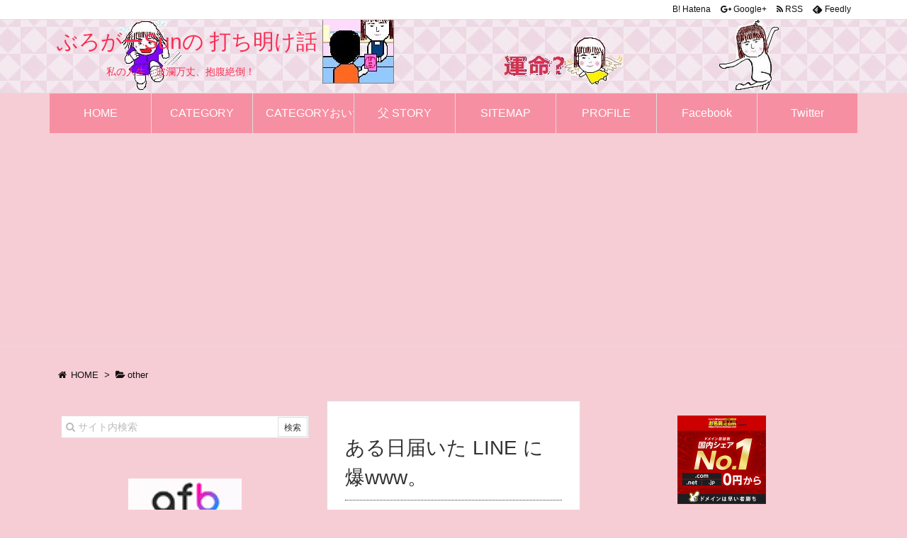

--- FILE ---
content_type: text/html; charset=UTF-8
request_url: https://yumecanow.com/line-210
body_size: 35721
content:
<!DOCTYPE html>
<html lang="ja" itemscope itemtype="https://schema.org/WebPage">
<head prefix="og: https://ogp.me/ns# fb: https://ogp.me/ns/fb# article: https://ogp.me/ns/article#">
<meta charset="UTF-8" />
<meta http-equiv="X-UA-Compatible" content="IE=edge" />
<meta name="viewport" content="width=device-width, initial-scale=1, user-scalable=yes" />

<!-- This site is optimized with the Yoast SEO plugin v16.5 - https://yoast.com/wordpress/plugins/seo/ --><title>ある日届いた LINE に 爆www。 - ぶろがーSunの 打ち明け話</title><meta name="description" content="ある日届いた衝撃的な内容の LINE 。 先日、 末妹 から LINE が届く。 送られてきた内容は、ともに交流がある友人〇〇ちゃんから届いた画像。 その内容はあまりに衝撃的なものであったが、大いにウケる。 そして〇〇ちゃんと妹より「ブログねたとして使ってや～」ということなので、今回記事のネタとしてありがたく" /><meta name="robots" content="index, follow, max-snippet:-1, max-image-preview:large, max-video-preview:-1" /><link rel="canonical" href="https://yumecanow.com/line-210" /><meta property="og:locale" content="ja_JP" /><meta property="og:type" content="article" /><meta property="og:title" content="ある日届いた LINE に 爆www。 - ぶろがーSunの 打ち明け話" /><meta property="og:description" content="ある日届いた衝撃的な内容の LINE 。 先日、 末妹 から LINE が届く。 送られてきた内容は、ともに交流がある友人〇〇ちゃんから届いた画像。 その内容はあまりに衝撃的なものであったが、大いにウケる。 そして〇〇ちゃんと妹より「ブログねたとして使ってや～」ということなので、今回記事のネタとしてありがたく" /><meta property="og:url" content="https://yumecanow.com/line-210" /><meta property="og:site_name" content="ぶろがーSunの 打ち明け話" /><meta property="article:published_time" content="2017-11-27T12:23:16+00:00" /><meta property="article:modified_time" content="2017-12-13T06:33:50+00:00" /><meta property="og:image" content="https://yumecanow.com/wp-content/images/line-sum-210.png" /><meta property="og:image:width" content="200" /><meta property="og:image:height" content="200" /><meta name="twitter:card" content="summary_large_image" /><meta name="twitter:label1" content="によって書かれた" /><meta name="twitter:data1" content="Sun" /><script type="application/ld+json" class="yoast-schema-graph">{"@context":"https://schema.org","@graph":[{"@type":"WebSite","@id":"https://yumecanow.com/#website","url":"https://yumecanow.com/","name":"\u3076\u308d\u304c\u30fcSun\u306e \u6253\u3061\u660e\u3051\u8a71","description":"","publisher":{"@id":"https://yumecanow.com/#/schema/person/b3f8f563da1419fb0d4167f23f837ab0"},"potentialAction":[{"@type":"SearchAction","target":"https://yumecanow.com/?s={search_term_string}","query-input":"required name=search_term_string"}],"inLanguage":"ja"},{"@type":"ImageObject","@id":"https://yumecanow.com/line-210#primaryimage","inLanguage":"ja","url":"https://yumecanow.com/wp-content/images/line-sum-210.png","contentUrl":"https://yumecanow.com/wp-content/images/line-sum-210.png","width":200,"height":200,"caption":"\u7206\uff57\uff57\uff57\u3002LINE\u306e\u30b3\u30e1\u30f3\u30c8"},{"@type":"WebPage","@id":"https://yumecanow.com/line-210#webpage","url":"https://yumecanow.com/line-210","name":"\u3042\u308b\u65e5\u5c4a\u3044\u305f LINE \u306b \u7206www\u3002 - \u3076\u308d\u304c\u30fcSun\u306e \u6253\u3061\u660e\u3051\u8a71","isPartOf":{"@id":"https://yumecanow.com/#website"},"primaryImageOfPage":{"@id":"https://yumecanow.com/line-210#primaryimage"},"datePublished":"2017-11-27T12:23:16+00:00","dateModified":"2017-12-13T06:33:50+00:00","description":"\u3042\u308b\u65e5\u5c4a\u3044\u305f\u885d\u6483\u7684\u306a\u5185\u5bb9\u306e LINE \u3002 \u5148\u65e5\u3001 \u672b\u59b9 \u304b\u3089 LINE \u304c\u5c4a\u304f\u3002 \u9001\u3089\u308c\u3066\u304d\u305f\u5185\u5bb9\u306f\u3001\u3068\u3082\u306b\u4ea4\u6d41\u304c\u3042\u308b\u53cb\u4eba\u3007\u3007\u3061\u3083\u3093\u304b\u3089\u5c4a\u3044\u305f\u753b\u50cf\u3002 \u305d\u306e\u5185\u5bb9\u306f\u3042\u307e\u308a\u306b\u885d\u6483\u7684\u306a\u3082\u306e\u3067\u3042\u3063\u305f\u304c\u3001\u5927\u3044\u306b\u30a6\u30b1\u308b\u3002 \u305d\u3057\u3066\u3007\u3007\u3061\u3083\u3093\u3068\u59b9\u3088\u308a\u300c\u30d6\u30ed\u30b0\u306d\u305f\u3068\u3057\u3066\u4f7f\u3063\u3066\u3084\uff5e\u300d\u3068\u3044\u3046\u3053\u3068\u306a\u306e\u3067\u3001\u4eca\u56de\u8a18\u4e8b\u306e\u30cd\u30bf\u3068\u3057\u3066\u3042\u308a\u304c\u305f\u304f","breadcrumb":{"@id":"https://yumecanow.com/line-210#breadcrumb"},"inLanguage":"ja","potentialAction":[{"@type":"ReadAction","target":["https://yumecanow.com/line-210"]}]},{"@type":"BreadcrumbList","@id":"https://yumecanow.com/line-210#breadcrumb","itemListElement":[{"@type":"ListItem","position":1,"name":"\u30db\u30fc\u30e0","item":"https://yumecanow.com/"},{"@type":"ListItem","position":2,"name":"\u3042\u308b\u65e5\u5c4a\u3044\u305f LINE \u306b \u7206www\u3002"}]},{"@type":"Article","@id":"https://yumecanow.com/line-210#article","isPartOf":{"@id":"https://yumecanow.com/line-210#webpage"},"author":{"@id":"https://yumecanow.com/#/schema/person/b3f8f563da1419fb0d4167f23f837ab0"},"headline":"\u3042\u308b\u65e5\u5c4a\u3044\u305f LINE \u306b \u7206www\u3002","datePublished":"2017-11-27T12:23:16+00:00","dateModified":"2017-12-13T06:33:50+00:00","mainEntityOfPage":{"@id":"https://yumecanow.com/line-210#webpage"},"wordCount":11,"publisher":{"@id":"https://yumecanow.com/#/schema/person/b3f8f563da1419fb0d4167f23f837ab0"},"image":{"@id":"https://yumecanow.com/line-210#primaryimage"},"thumbnailUrl":"https://yumecanow.com/wp-content/images/line-sum-210.png","keywords":["LINE","\u30d6\u30ed\u30b0","\u30e2\u30c8\u30af\u30ed\u30b9"],"articleSection":["other"],"inLanguage":"ja"},{"@type":["Person","Organization"],"@id":"https://yumecanow.com/#/schema/person/b3f8f563da1419fb0d4167f23f837ab0","name":"Sun","image":{"@type":"ImageObject","@id":"https://yumecanow.com/#personlogo","inLanguage":"ja","url":"https://yumecanow.com/wp-content/images/self-portrait200.jpg","contentUrl":"https://yumecanow.com/wp-content/images/self-portrait200.jpg","width":200,"height":200,"caption":"Sun"},"logo":{"@id":"https://yumecanow.com/#personlogo"}}]}</script><!-- / Yoast SEO plugin. --><link rel='dns-prefetch' href='//s.w.org' /><meta name="description" content="ある日届いた衝撃的な内容の LINE 。 先日、末妹から LINE が届く 。 送られてきたのは、ともに交流がある友人〇〇ちゃんから届いた画像。 その内容はあまりに衝撃的なものであったが、大いにウケる..." /><meta name="keywords" content="other, LINE, ブログ, モトクロス" /><meta property="og:type" content="article" /><meta property="og:url" content="https://yumecanow.com/line-210" /><meta property="og:title" content="ある日届いた LINE に 爆www。 | ぶろがーSunの 打ち明け話" /><meta property="og:description" content="ある日届いた衝撃的な内容の LINE 。 先日、末妹から LINE が届く 。 送られてきたのは、ともに交流がある友人〇〇ちゃんから届いた画像。 その内容はあまりに衝撃的なものであ..." /><meta property="og:image" content="https://yumecanow.com/wp-content/images/line-sum-210.png" /><meta property="og:image:width" content="200" /><meta property="og:image:height" content="200" /><meta property="og:site_name" content="ぶろがーSunの 打ち明け話" /><meta property="og:locale" content="ja_JP" /><meta property="article:section" content="other" /><meta property="article:published_time" content="2017-11-27T21:23:16Z" /><meta property="article:modified_time" content="2017-11-27T21:23:16Z" /><meta name="twitter:card" content="summary" /><meta name="twitter:domain" content="yumecanow.com" /><link rel="canonical" href="https://yumecanow.com/line-210" /><link rel='shortlink' href='https://yumecanow.com/?p=12528' /><link rel="pingback" href="https://yumecanow.com/xmlrpc.php" /><link rel="author" href="https://yumecanow.com/author/sun" /><link rel="alternate" type="application/rss+xml" title="ぶろがーSunの 打ち明け話 RSS Feed" href="https://yumecanow.com/feed" /><link rel="alternate" type="application/atom+xml" title="ぶろがーSunの 打ち明け話 Atom Feed" href="https://yumecanow.com/feed/atom" /><!-- Global site tag (gtag.js) - Google Analytics --><script async src="https://www.googletagmanager.com/gtag/js?id=UA-84134895-3"></script><script>
  window.dataLayer = window.dataLayer || [];
  function gtag(){dataLayer.push(arguments);}
  gtag('js', new Date());
  gtag('config', 'UA-84134895-3');
</script><link rel="preload" as="font" type="font/woff2" href="//yumecanow.com/wp-content/themes/luxech/fonts/fontawesome-webfont.woff2" crossorigin /><link rel="preload" as="font" type="font/woff" href="//yumecanow.com/wp-content/themes/luxech/fonts/icomoon/fonts/icomoon.woff" crossorigin /><noscript><link rel="stylesheet" id="nav-css" href="//yumecanow.com/wp-content/themes/luxeritas/styles/nav.min.css?v=1768826107" media="all" /></noscript><noscript><link rel="stylesheet" id="async-css" href="//yumecanow.com/wp-content/themes/luxeritas/style.async.min.css?v=1768826107" media="all" /></noscript><link rel="stylesheet" id="wp-block-library-css" href="//yumecanow.com/wp-includes/css/dist/block-library/style.min.css" media="all" /><style id='luxech-inline-css'>
/*! Luxeritas WordPress Theme 2.4.4 - free/libre wordpress platform
 * @copyright Copyright (C) 2015 Thought is free. */*,*:before,*:after{-webkit-box-sizing:inherit;box-sizing:inherit}@-ms-viewport{width:device-width}html{font-family:sans-serif;line-height:1.15;-ms-text-size-adjust:100%;-webkit-text-size-adjust:100%;-webkit-box-sizing:border-box;box-sizing:border-box;-ms-overflow-style:scrollbar;-webkit-tap-highlight-color:transparent}body{line-height:1.5}a{background-color:transparent;-webkit-text-decoration-skip:objects;text-decoration:none}a:active,a:hover{outline-width:0}a:focus,a:hover{text-decoration:underline}h1{font-size:2em;margin:.67em 0}small{font-size:80%}sub,sup{font-size:75%;line-height:0;position:relative;vertical-align:baseline}sub{bottom:-.25em}sup{top:-.5em}img{border-style:none;vertical-align:middle}svg:not(:root){overflow:hidden}hr{-webkit-box-sizing:content-box;box-sizing:content-box;height:0;overflow:visible;margin-top:1rem;margin-bottom:1rem;border:0}pre{margin-top:0;margin-bottom:1rem;overflow:auto}code,pre{font-family:monospace,monospace;font-size:1em}.pre-scrollable{max-height:340px;overflow-y:scroll}ul ul,ol ul,ul ol,ol ol{margin-bottom:0}p{margin-top:0;margin-bottom:1rem}button,input,select,textarea{margin:0;font:inherit;color:inherit}button{overflow:visible}button,select{text-transform:none}button,html input[type=button],input[type=reset],input[type=submit]{-webkit-appearance:button;cursor:pointer}button[disabled],html input[disabled]{cursor:default}button::-moz-focus-inner,input::-moz-focus-inner{padding:0;border:0}input{line-height:normal}input[type=checkbox],input[type=radio]{-webkit-box-sizing:border-box;-moz-box-sizing:border-box;box-sizing:border-box;padding:0}input[type=number]::-webkit-inner-spin-button,input[type=number]::-webkit-outer-spin-button{height:auto}input[type=search]{-webkit-box-sizing:content-box;-moz-box-sizing:content-box;box-sizing:content-box;-webkit-appearance:textfield}textarea{overflow:auto}input[type=search]{-webkit-box-sizing:border-box;-moz-box-sizing:border-box;box-sizing:border-box}input[type=radio],input[type=checkbox]{margin:4px 0 0;margin-top:1px \9;line-height:normal}input[type=file]{display:block}input[type=range]{display:block;width:100%}select[multiple],select[size]{height:auto}input[type=file]:focus,input[type=radio]:focus,input[type=checkbox]:focus{outline:thin dotted;outline:5px auto -webkit-focus-ring-color;outline-offset:-2px}label{display:inline-block;max-width:100%;margin-bottom:5px;font-weight:700}blockquote footer,blockquote small,blockquote .small{display:block;font-size:80%;line-height:1.42857143;color:#777}h1,h2,h3,h4,h5,h6{font-family:inherit;font-weight:500;line-height:1.1;color:inherit}.container{margin:0 auto}@media (min-width:576px){.container{width:540px}}@media (min-width:768px){.container{width:720px}}@media (min-width:992px){.container{width:960px}}@media (min-width:1200px){.container{width:1140px}}.col-4,.col-6,.col-12{float:left;position:relative;min-height:1px;padding-right:15px;padding-left:15px}.col-12{width:100%}.col-6{width:50%}.col-4{width:33.33333333%}.clearfix:before,.clearfix:after{display:table;content:" "}.clearfix:after{clear:both}.pagination{display:inline-block;padding-left:0;margin:20px 0;border-radius:4px}.pagination>li{display:inline}.pagination>li>a,.pagination>li>span{position:relative;float:left;margin-left:-1px;line-height:1.42857143;text-decoration:none;background-color:#fff}.pagination>li:first-child>a,.pagination>li:first-child>span{margin-left:0;border-top-left-radius:4px;border-bottom-left-radius:4px}.pagination>li:last-child>a,.pagination>li:last-child>span{border-top-right-radius:4px;border-bottom-right-radius:4px}.pagination>li>a:hover,.pagination>li>span:hover,.pagination>li>a:focus,.pagination>li>span:focus{z-index:2}.pagination>.active>a,.pagination>.active>span,.pagination>.active>a:hover,.pagination>.active>span:hover,.pagination>.active>a:focus,.pagination>.active>span:focus{z-index:3;color:#fff;cursor:default}.thumbnail{display:block;padding:4px;line-height:1.42857143;border:1px solid #ddd;border-radius:4px}.thumbnail>img,.thumbnail a>img{margin-right:auto;margin-left:auto}a.thumbnail:hover,a.thumbnail:focus,a.thumbnail.active{border-color:#337ab7}.thumbnail .caption{padding:9px;color:#333}table{border-spacing:0;border-collapse:collapse;background-color:transparent}caption{padding-top:8px;padding-bottom:8px;color:#777;text-align:left}th{text-align:left}@font-face{font-family:'FontAwesome';src:url('/wp-content/themes/luxech/fonts/fontawesome-webfont.eot');src:url('/wp-content/themes/luxech/fonts/fontawesome-webfont.eot') format('embedded-opentype'),url('/wp-content/themes/luxech/fonts/fontawesome-webfont.woff2') format('woff2'),url('/wp-content/themes/luxech/fonts/fontawesome-webfont.woff') format('woff'),url('/wp-content/themes/luxech/fonts/fontawesome-webfont.ttf') format('truetype'),url('/wp-content/themes/luxech/fonts/fontawesome-webfont.svg') format('svg');font-weight:400;font-style:normal}.fa{display:inline-block;font:normal normal normal 14px/1 FontAwesome;font-size:inherit;text-rendering:auto;-webkit-font-smoothing:antialiased;-moz-osx-font-smoothing:grayscale}.fa-lg{font-size:1.33333333em;line-height:.75em;vertical-align:-15%}.fa-2x{font-size:2em}.fa-3x{font-size:3em}.fa-4x{font-size:4em}.fa-5x{font-size:5em}.fa-fw{width:1.28571429em;text-align:center}.fa-ul{padding-left:0;margin-left:2.14285714em;list-style-type:none}.fa-ul>li{position:relative}.fa-li{position:absolute;left:-2.14285714em;width:2.14285714em;top:.14285714em;text-align:center}.fa-li.fa-lg{left:-1.85714286em}.fa-border{padding:.2em .25em .15em;border:solid .08em #eee;border-radius:.1em}.fa-pull-left{float:left}.fa-pull-right{float:right}.fa.fa-pull-left{margin-right:.3em}.fa.fa-pull-right{margin-left:.3em}.pull-right{float:right}.pull-left{float:left}.fa.pull-left{margin-right:.3em}.fa.pull-right{margin-left:.3em}.fa-spin{-webkit-animation:fa-spin 2s infinite linear;animation:fa-spin 2s infinite linear}.fa-pulse{-webkit-animation:fa-spin 1s infinite steps(8);animation:fa-spin 1s infinite steps(8)}@-webkit-keyframes fa-spin{0%{-webkit-transform:rotate(0deg);transform:rotate(0deg)}100%{-webkit-transform:rotate(359deg);transform:rotate(359deg)}}@keyframes fa-spin{0%{-webkit-transform:rotate(0deg);transform:rotate(0deg)}100%{-webkit-transform:rotate(359deg);transform:rotate(359deg)}}.fa-rotate-90{-ms-filter:"progid:DXImageTransform.Microsoft.BasicImage(rotation=1)";-webkit-transform:rotate(90deg);-ms-transform:rotate(90deg);transform:rotate(90deg)}.fa-rotate-180{-ms-filter:"progid:DXImageTransform.Microsoft.BasicImage(rotation=2)";-webkit-transform:rotate(180deg);-ms-transform:rotate(180deg);transform:rotate(180deg)}.fa-rotate-270{-ms-filter:"progid:DXImageTransform.Microsoft.BasicImage(rotation=3)";-webkit-transform:rotate(270deg);-ms-transform:rotate(270deg);transform:rotate(270deg)}.fa-flip-horizontal{-ms-filter:"progid:DXImageTransform.Microsoft.BasicImage(rotation=0, mirror=1)";-webkit-transform:scale(-1,1);-ms-transform:scale(-1,1);transform:scale(-1,1)}.fa-flip-vertical{-ms-filter:"progid:DXImageTransform.Microsoft.BasicImage(rotation=2, mirror=1)";-webkit-transform:scale(1,-1);-ms-transform:scale(1,-1);transform:scale(1,-1)}:root .fa-rotate-90,:root .fa-rotate-180,:root .fa-rotate-270,:root .fa-flip-horizontal,:root .fa-flip-vertical{filter:none}.fa-stack{position:relative;display:inline-block;width:2em;height:2em;line-height:2em;vertical-align:middle}.fa-stack-1x,.fa-stack-2x{position:absolute;left:0;width:100%;text-align:center}.fa-stack-1x{line-height:inherit}.fa-stack-2x{font-size:2em}.fa-inverse{color:#fff}.fa-glass:before{content:"\f000"}.fa-music:before{content:"\f001"}.fa-search:before{content:"\f002"}.fa-envelope-o:before{content:"\f003"}.fa-heart:before{content:"\f004"}.fa-star:before{content:"\f005"}.fa-star-o:before{content:"\f006"}.fa-user:before{content:"\f007"}.fa-film:before{content:"\f008"}.fa-th-large:before{content:"\f009"}.fa-th:before{content:"\f00a"}.fa-th-list:before{content:"\f00b"}.fa-check:before{content:"\f00c"}.fa-remove:before,.fa-close:before,.fa-times:before{content:"\f00d"}.fa-search-plus:before{content:"\f00e"}.fa-search-minus:before{content:"\f010"}.fa-power-off:before{content:"\f011"}.fa-signal:before{content:"\f012"}.fa-gear:before,.fa-cog:before{content:"\f013"}.fa-trash-o:before{content:"\f014"}.fa-home:before{content:"\f015"}.fa-file-o:before{content:"\f016"}.fa-clock-o:before{content:"\f017"}.fa-road:before{content:"\f018"}.fa-download:before{content:"\f019"}.fa-arrow-circle-o-down:before{content:"\f01a"}.fa-arrow-circle-o-up:before{content:"\f01b"}.fa-inbox:before{content:"\f01c"}.fa-play-circle-o:before{content:"\f01d"}.fa-rotate-right:before,.fa-repeat:before{content:"\f01e"}.fa-refresh:before{content:"\f021"}.fa-list-alt:before{content:"\f022"}.fa-lock:before{content:"\f023"}.fa-flag:before{content:"\f024"}.fa-headphones:before{content:"\f025"}.fa-volume-off:before{content:"\f026"}.fa-volume-down:before{content:"\f027"}.fa-volume-up:before{content:"\f028"}.fa-qrcode:before{content:"\f029"}.fa-barcode:before{content:"\f02a"}.fa-tag:before{content:"\f02b"}.fa-tags:before{content:"\f02c"}.fa-book:before{content:"\f02d"}.fa-bookmark:before{content:"\f02e"}.fa-print:before{content:"\f02f"}.fa-camera:before{content:"\f030"}.fa-font:before{content:"\f031"}.fa-bold:before{content:"\f032"}.fa-italic:before{content:"\f033"}.fa-text-height:before{content:"\f034"}.fa-text-width:before{content:"\f035"}.fa-align-left:before{content:"\f036"}.fa-align-center:before{content:"\f037"}.fa-align-right:before{content:"\f038"}.fa-align-justify:before{content:"\f039"}.fa-list:before{content:"\f03a"}.fa-dedent:before,.fa-outdent:before{content:"\f03b"}.fa-indent:before{content:"\f03c"}.fa-video-camera:before{content:"\f03d"}.fa-photo:before,.fa-image:before,.fa-picture-o:before{content:"\f03e"}.fa-pencil:before{content:"\f040"}.fa-map-marker:before{content:"\f041"}.fa-adjust:before{content:"\f042"}.fa-tint:before{content:"\f043"}.fa-edit:before,.fa-pencil-square-o:before{content:"\f044"}.fa-share-square-o:before{content:"\f045"}.fa-check-square-o:before{content:"\f046"}.fa-arrows:before{content:"\f047"}.fa-step-backward:before{content:"\f048"}.fa-fast-backward:before{content:"\f049"}.fa-backward:before{content:"\f04a"}.fa-play:before{content:"\f04b"}.fa-pause:before{content:"\f04c"}.fa-stop:before{content:"\f04d"}.fa-forward:before{content:"\f04e"}.fa-fast-forward:before{content:"\f050"}.fa-step-forward:before{content:"\f051"}.fa-eject:before{content:"\f052"}.fa-chevron-left:before{content:"\f053"}.fa-chevron-right:before{content:"\f054"}.fa-plus-circle:before{content:"\f055"}.fa-minus-circle:before{content:"\f056"}.fa-times-circle:before{content:"\f057"}.fa-check-circle:before{content:"\f058"}.fa-question-circle:before{content:"\f059"}.fa-info-circle:before{content:"\f05a"}.fa-crosshairs:before{content:"\f05b"}.fa-times-circle-o:before{content:"\f05c"}.fa-check-circle-o:before{content:"\f05d"}.fa-ban:before{content:"\f05e"}.fa-arrow-left:before{content:"\f060"}.fa-arrow-right:before{content:"\f061"}.fa-arrow-up:before{content:"\f062"}.fa-arrow-down:before{content:"\f063"}.fa-mail-forward:before,.fa-share:before{content:"\f064"}.fa-expand:before{content:"\f065"}.fa-compress:before{content:"\f066"}.fa-plus:before{content:"\f067"}.fa-minus:before{content:"\f068"}.fa-asterisk:before{content:"\f069"}.fa-exclamation-circle:before{content:"\f06a"}.fa-gift:before{content:"\f06b"}.fa-leaf:before{content:"\f06c"}.fa-fire:before{content:"\f06d"}.fa-eye:before{content:"\f06e"}.fa-eye-slash:before{content:"\f070"}.fa-warning:before,.fa-exclamation-triangle:before{content:"\f071"}.fa-plane:before{content:"\f072"}.fa-calendar:before{content:"\f073"}.fa-random:before{content:"\f074"}.fa-comment:before{content:"\f075"}.fa-magnet:before{content:"\f076"}.fa-chevron-up:before{content:"\f077"}.fa-chevron-down:before{content:"\f078"}.fa-retweet:before{content:"\f079"}.fa-shopping-cart:before{content:"\f07a"}.fa-folder:before{content:"\f07b"}.fa-folder-open:before{content:"\f07c"}.fa-arrows-v:before{content:"\f07d"}.fa-arrows-h:before{content:"\f07e"}.fa-bar-chart-o:before,.fa-bar-chart:before{content:"\f080"}.fa-twitter-square:before{content:"\f081"}.fa-facebook-square:before{content:"\f082"}.fa-camera-retro:before{content:"\f083"}.fa-key:before{content:"\f084"}.fa-gears:before,.fa-cogs:before{content:"\f085"}.fa-comments:before{content:"\f086"}.fa-thumbs-o-up:before{content:"\f087"}.fa-thumbs-o-down:before{content:"\f088"}.fa-star-half:before{content:"\f089"}.fa-heart-o:before{content:"\f08a"}.fa-sign-out:before{content:"\f08b"}.fa-linkedin-square:before{content:"\f08c"}.fa-thumb-tack:before{content:"\f08d"}.fa-external-link:before{content:"\f08e"}.fa-sign-in:before{content:"\f090"}.fa-trophy:before{content:"\f091"}.fa-github-square:before{content:"\f092"}.fa-upload:before{content:"\f093"}.fa-lemon-o:before{content:"\f094"}.fa-phone:before{content:"\f095"}.fa-square-o:before{content:"\f096"}.fa-bookmark-o:before{content:"\f097"}.fa-phone-square:before{content:"\f098"}.fa-twitter:before{content:"\f099"}.fa-facebook-f:before,.fa-facebook:before{content:"\f09a"}.fa-github:before{content:"\f09b"}.fa-unlock:before{content:"\f09c"}.fa-credit-card:before{content:"\f09d"}.fa-feed:before,.fa-rss:before{content:"\f09e"}.fa-hdd-o:before{content:"\f0a0"}.fa-bullhorn:before{content:"\f0a1"}.fa-bell:before{content:"\f0f3"}.fa-certificate:before{content:"\f0a3"}.fa-hand-o-right:before{content:"\f0a4"}.fa-hand-o-left:before{content:"\f0a5"}.fa-hand-o-up:before{content:"\f0a6"}.fa-hand-o-down:before{content:"\f0a7"}.fa-arrow-circle-left:before{content:"\f0a8"}.fa-arrow-circle-right:before{content:"\f0a9"}.fa-arrow-circle-up:before{content:"\f0aa"}.fa-arrow-circle-down:before{content:"\f0ab"}.fa-globe:before{content:"\f0ac"}.fa-wrench:before{content:"\f0ad"}.fa-tasks:before{content:"\f0ae"}.fa-filter:before{content:"\f0b0"}.fa-briefcase:before{content:"\f0b1"}.fa-arrows-alt:before{content:"\f0b2"}.fa-group:before,.fa-users:before{content:"\f0c0"}.fa-chain:before,.fa-link:before{content:"\f0c1"}.fa-cloud:before{content:"\f0c2"}.fa-flask:before{content:"\f0c3"}.fa-cut:before,.fa-scissors:before{content:"\f0c4"}.fa-copy:before,.fa-files-o:before{content:"\f0c5"}.fa-paperclip:before{content:"\f0c6"}.fa-save:before,.fa-floppy-o:before{content:"\f0c7"}.fa-square:before{content:"\f0c8"}.fa-navicon:before,.fa-reorder:before,.fa-bars:before{content:"\f0c9"}.fa-list-ul:before{content:"\f0ca"}.fa-list-ol:before{content:"\f0cb"}.fa-strikethrough:before{content:"\f0cc"}.fa-underline:before{content:"\f0cd"}.fa-table:before{content:"\f0ce"}.fa-magic:before{content:"\f0d0"}.fa-truck:before{content:"\f0d1"}.fa-pinterest:before{content:"\f0d2"}.fa-pinterest-square:before{content:"\f0d3"}.fa-google-plus-square:before{content:"\f0d4"}.fa-google-plus:before{content:"\f0d5"}.fa-money:before{content:"\f0d6"}.fa-caret-down:before{content:"\f0d7"}.fa-caret-up:before{content:"\f0d8"}.fa-caret-left:before{content:"\f0d9"}.fa-caret-right:before{content:"\f0da"}.fa-columns:before{content:"\f0db"}.fa-unsorted:before,.fa-sort:before{content:"\f0dc"}.fa-sort-down:before,.fa-sort-desc:before{content:"\f0dd"}.fa-sort-up:before,.fa-sort-asc:before{content:"\f0de"}.fa-envelope:before{content:"\f0e0"}.fa-linkedin:before{content:"\f0e1"}.fa-rotate-left:before,.fa-undo:before{content:"\f0e2"}.fa-legal:before,.fa-gavel:before{content:"\f0e3"}.fa-dashboard:before,.fa-tachometer:before{content:"\f0e4"}.fa-comment-o:before{content:"\f0e5"}.fa-comments-o:before{content:"\f0e6"}.fa-flash:before,.fa-bolt:before{content:"\f0e7"}.fa-sitemap:before{content:"\f0e8"}.fa-umbrella:before{content:"\f0e9"}.fa-paste:before,.fa-clipboard:before{content:"\f0ea"}.fa-lightbulb-o:before{content:"\f0eb"}.fa-exchange:before{content:"\f0ec"}.fa-cloud-download:before{content:"\f0ed"}.fa-cloud-upload:before{content:"\f0ee"}.fa-user-md:before{content:"\f0f0"}.fa-stethoscope:before{content:"\f0f1"}.fa-suitcase:before{content:"\f0f2"}.fa-bell-o:before{content:"\f0a2"}.fa-coffee:before{content:"\f0f4"}.fa-cutlery:before{content:"\f0f5"}.fa-file-text-o:before{content:"\f0f6"}.fa-building-o:before{content:"\f0f7"}.fa-hospital-o:before{content:"\f0f8"}.fa-ambulance:before{content:"\f0f9"}.fa-medkit:before{content:"\f0fa"}.fa-fighter-jet:before{content:"\f0fb"}.fa-beer:before{content:"\f0fc"}.fa-h-square:before{content:"\f0fd"}.fa-plus-square:before{content:"\f0fe"}.fa-angle-double-left:before{content:"\f100"}.fa-angle-double-right:before{content:"\f101"}.fa-angle-double-up:before{content:"\f102"}.fa-angle-double-down:before{content:"\f103"}.fa-angle-left:before{content:"\f104"}.fa-angle-right:before{content:"\f105"}.fa-angle-up:before{content:"\f106"}.fa-angle-down:before{content:"\f107"}.fa-desktop:before{content:"\f108"}.fa-laptop:before{content:"\f109"}.fa-tablet:before{content:"\f10a"}.fa-mobile-phone:before,.fa-mobile:before{content:"\f10b"}.fa-circle-o:before{content:"\f10c"}.fa-quote-left:before{content:"\f10d"}.fa-quote-right:before{content:"\f10e"}.fa-spinner:before{content:"\f110"}.fa-circle:before{content:"\f111"}.fa-mail-reply:before,.fa-reply:before{content:"\f112"}.fa-github-alt:before{content:"\f113"}.fa-folder-o:before{content:"\f114"}.fa-folder-open-o:before{content:"\f115"}.fa-smile-o:before{content:"\f118"}.fa-frown-o:before{content:"\f119"}.fa-meh-o:before{content:"\f11a"}.fa-gamepad:before{content:"\f11b"}.fa-keyboard-o:before{content:"\f11c"}.fa-flag-o:before{content:"\f11d"}.fa-flag-checkered:before{content:"\f11e"}.fa-terminal:before{content:"\f120"}.fa-code:before{content:"\f121"}.fa-mail-reply-all:before,.fa-reply-all:before{content:"\f122"}.fa-star-half-empty:before,.fa-star-half-full:before,.fa-star-half-o:before{content:"\f123"}.fa-location-arrow:before{content:"\f124"}.fa-crop:before{content:"\f125"}.fa-code-fork:before{content:"\f126"}.fa-unlink:before,.fa-chain-broken:before{content:"\f127"}.fa-question:before{content:"\f128"}.fa-info:before{content:"\f129"}.fa-exclamation:before{content:"\f12a"}.fa-superscript:before{content:"\f12b"}.fa-subscript:before{content:"\f12c"}.fa-eraser:before{content:"\f12d"}.fa-puzzle-piece:before{content:"\f12e"}.fa-microphone:before{content:"\f130"}.fa-microphone-slash:before{content:"\f131"}.fa-shield:before{content:"\f132"}.fa-calendar-o:before{content:"\f133"}.fa-fire-extinguisher:before{content:"\f134"}.fa-rocket:before{content:"\f135"}.fa-maxcdn:before{content:"\f136"}.fa-chevron-circle-left:before{content:"\f137"}.fa-chevron-circle-right:before{content:"\f138"}.fa-chevron-circle-up:before{content:"\f139"}.fa-chevron-circle-down:before{content:"\f13a"}.fa-html5:before{content:"\f13b"}.fa-css3:before{content:"\f13c"}.fa-anchor:before{content:"\f13d"}.fa-unlock-alt:before{content:"\f13e"}.fa-bullseye:before{content:"\f140"}.fa-ellipsis-h:before{content:"\f141"}.fa-ellipsis-v:before{content:"\f142"}.fa-rss-square:before{content:"\f143"}.fa-play-circle:before{content:"\f144"}.fa-ticket:before{content:"\f145"}.fa-minus-square:before{content:"\f146"}.fa-minus-square-o:before{content:"\f147"}.fa-level-up:before{content:"\f148"}.fa-level-down:before{content:"\f149"}.fa-check-square:before{content:"\f14a"}.fa-pencil-square:before{content:"\f14b"}.fa-external-link-square:before{content:"\f14c"}.fa-share-square:before{content:"\f14d"}.fa-compass:before{content:"\f14e"}.fa-toggle-down:before,.fa-caret-square-o-down:before{content:"\f150"}.fa-toggle-up:before,.fa-caret-square-o-up:before{content:"\f151"}.fa-toggle-right:before,.fa-caret-square-o-right:before{content:"\f152"}.fa-euro:before,.fa-eur:before{content:"\f153"}.fa-gbp:before{content:"\f154"}.fa-dollar:before,.fa-usd:before{content:"\f155"}.fa-rupee:before,.fa-inr:before{content:"\f156"}.fa-cny:before,.fa-rmb:before,.fa-yen:before,.fa-jpy:before{content:"\f157"}.fa-ruble:before,.fa-rouble:before,.fa-rub:before{content:"\f158"}.fa-won:before,.fa-krw:before{content:"\f159"}.fa-bitcoin:before,.fa-btc:before{content:"\f15a"}.fa-file:before{content:"\f15b"}.fa-file-text:before{content:"\f15c"}.fa-sort-alpha-asc:before{content:"\f15d"}.fa-sort-alpha-desc:before{content:"\f15e"}.fa-sort-amount-asc:before{content:"\f160"}.fa-sort-amount-desc:before{content:"\f161"}.fa-sort-numeric-asc:before{content:"\f162"}.fa-sort-numeric-desc:before{content:"\f163"}.fa-thumbs-up:before{content:"\f164"}.fa-thumbs-down:before{content:"\f165"}.fa-youtube-square:before{content:"\f166"}.fa-youtube:before{content:"\f167"}.fa-xing:before{content:"\f168"}.fa-xing-square:before{content:"\f169"}.fa-youtube-play:before{content:"\f16a"}.fa-dropbox:before{content:"\f16b"}.fa-stack-overflow:before{content:"\f16c"}.fa-instagram:before{content:"\f16d"}.fa-flickr:before{content:"\f16e"}.fa-adn:before{content:"\f170"}.fa-bitbucket:before{content:"\f171"}.fa-bitbucket-square:before{content:"\f172"}.fa-tumblr:before{content:"\f173"}.fa-tumblr-square:before{content:"\f174"}.fa-long-arrow-down:before{content:"\f175"}.fa-long-arrow-up:before{content:"\f176"}.fa-long-arrow-left:before{content:"\f177"}.fa-long-arrow-right:before{content:"\f178"}.fa-apple:before{content:"\f179"}.fa-windows:before{content:"\f17a"}.fa-android:before{content:"\f17b"}.fa-linux:before{content:"\f17c"}.fa-dribbble:before{content:"\f17d"}.fa-skype:before{content:"\f17e"}.fa-foursquare:before{content:"\f180"}.fa-trello:before{content:"\f181"}.fa-female:before{content:"\f182"}.fa-male:before{content:"\f183"}.fa-gittip:before,.fa-gratipay:before{content:"\f184"}.fa-sun-o:before{content:"\f185"}.fa-moon-o:before{content:"\f186"}.fa-archive:before{content:"\f187"}.fa-bug:before{content:"\f188"}.fa-vk:before{content:"\f189"}.fa-weibo:before{content:"\f18a"}.fa-renren:before{content:"\f18b"}.fa-pagelines:before{content:"\f18c"}.fa-stack-exchange:before{content:"\f18d"}.fa-arrow-circle-o-right:before{content:"\f18e"}.fa-arrow-circle-o-left:before{content:"\f190"}.fa-toggle-left:before,.fa-caret-square-o-left:before{content:"\f191"}.fa-dot-circle-o:before{content:"\f192"}.fa-wheelchair:before{content:"\f193"}.fa-vimeo-square:before{content:"\f194"}.fa-turkish-lira:before,.fa-try:before{content:"\f195"}.fa-plus-square-o:before{content:"\f196"}.fa-space-shuttle:before{content:"\f197"}.fa-slack:before{content:"\f198"}.fa-envelope-square:before{content:"\f199"}.fa-wordpress:before{content:"\f19a"}.fa-openid:before{content:"\f19b"}.fa-institution:before,.fa-bank:before,.fa-university:before{content:"\f19c"}.fa-mortar-board:before,.fa-graduation-cap:before{content:"\f19d"}.fa-yahoo:before{content:"\f19e"}.fa-google:before{content:"\f1a0"}.fa-reddit:before{content:"\f1a1"}.fa-reddit-square:before{content:"\f1a2"}.fa-stumbleupon-circle:before{content:"\f1a3"}.fa-stumbleupon:before{content:"\f1a4"}.fa-delicious:before{content:"\f1a5"}.fa-digg:before{content:"\f1a6"}.fa-pied-piper-pp:before{content:"\f1a7"}.fa-pied-piper-alt:before{content:"\f1a8"}.fa-drupal:before{content:"\f1a9"}.fa-joomla:before{content:"\f1aa"}.fa-language:before{content:"\f1ab"}.fa-fax:before{content:"\f1ac"}.fa-building:before{content:"\f1ad"}.fa-child:before{content:"\f1ae"}.fa-paw:before{content:"\f1b0"}.fa-spoon:before{content:"\f1b1"}.fa-cube:before{content:"\f1b2"}.fa-cubes:before{content:"\f1b3"}.fa-behance:before{content:"\f1b4"}.fa-behance-square:before{content:"\f1b5"}.fa-steam:before{content:"\f1b6"}.fa-steam-square:before{content:"\f1b7"}.fa-recycle:before{content:"\f1b8"}.fa-automobile:before,.fa-car:before{content:"\f1b9"}.fa-cab:before,.fa-taxi:before{content:"\f1ba"}.fa-tree:before{content:"\f1bb"}.fa-spotify:before{content:"\f1bc"}.fa-deviantart:before{content:"\f1bd"}.fa-soundcloud:before{content:"\f1be"}.fa-database:before{content:"\f1c0"}.fa-file-pdf-o:before{content:"\f1c1"}.fa-file-word-o:before{content:"\f1c2"}.fa-file-excel-o:before{content:"\f1c3"}.fa-file-powerpoint-o:before{content:"\f1c4"}.fa-file-photo-o:before,.fa-file-picture-o:before,.fa-file-image-o:before{content:"\f1c5"}.fa-file-zip-o:before,.fa-file-archive-o:before{content:"\f1c6"}.fa-file-sound-o:before,.fa-file-audio-o:before{content:"\f1c7"}.fa-file-movie-o:before,.fa-file-video-o:before{content:"\f1c8"}.fa-file-code-o:before{content:"\f1c9"}.fa-vine:before{content:"\f1ca"}.fa-codepen:before{content:"\f1cb"}.fa-jsfiddle:before{content:"\f1cc"}.fa-life-bouy:before,.fa-life-buoy:before,.fa-life-saver:before,.fa-support:before,.fa-life-ring:before{content:"\f1cd"}.fa-circle-o-notch:before{content:"\f1ce"}.fa-ra:before,.fa-resistance:before,.fa-rebel:before{content:"\f1d0"}.fa-ge:before,.fa-empire:before{content:"\f1d1"}.fa-git-square:before{content:"\f1d2"}.fa-git:before{content:"\f1d3"}.fa-y-combinator-square:before,.fa-yc-square:before,.fa-hacker-news:before{content:"\f1d4"}.fa-tencent-weibo:before{content:"\f1d5"}.fa-qq:before{content:"\f1d6"}.fa-wechat:before,.fa-weixin:before{content:"\f1d7"}.fa-send:before,.fa-paper-plane:before{content:"\f1d8"}.fa-send-o:before,.fa-paper-plane-o:before{content:"\f1d9"}.fa-history:before{content:"\f1da"}.fa-circle-thin:before{content:"\f1db"}.fa-header:before{content:"\f1dc"}.fa-paragraph:before{content:"\f1dd"}.fa-sliders:before{content:"\f1de"}.fa-share-alt:before{content:"\f1e0"}.fa-share-alt-square:before{content:"\f1e1"}.fa-bomb:before{content:"\f1e2"}.fa-soccer-ball-o:before,.fa-futbol-o:before{content:"\f1e3"}.fa-tty:before{content:"\f1e4"}.fa-binoculars:before{content:"\f1e5"}.fa-plug:before{content:"\f1e6"}.fa-slideshare:before{content:"\f1e7"}.fa-twitch:before{content:"\f1e8"}.fa-yelp:before{content:"\f1e9"}.fa-newspaper-o:before{content:"\f1ea"}.fa-wifi:before{content:"\f1eb"}.fa-calculator:before{content:"\f1ec"}.fa-paypal:before{content:"\f1ed"}.fa-google-wallet:before{content:"\f1ee"}.fa-cc-visa:before{content:"\f1f0"}.fa-cc-mastercard:before{content:"\f1f1"}.fa-cc-discover:before{content:"\f1f2"}.fa-cc-amex:before{content:"\f1f3"}.fa-cc-paypal:before{content:"\f1f4"}.fa-cc-stripe:before{content:"\f1f5"}.fa-bell-slash:before{content:"\f1f6"}.fa-bell-slash-o:before{content:"\f1f7"}.fa-trash:before{content:"\f1f8"}.fa-copyright:before{content:"\f1f9"}.fa-at:before{content:"\f1fa"}.fa-eyedropper:before{content:"\f1fb"}.fa-paint-brush:before{content:"\f1fc"}.fa-birthday-cake:before{content:"\f1fd"}.fa-area-chart:before{content:"\f1fe"}.fa-pie-chart:before{content:"\f200"}.fa-line-chart:before{content:"\f201"}.fa-lastfm:before{content:"\f202"}.fa-lastfm-square:before{content:"\f203"}.fa-toggle-off:before{content:"\f204"}.fa-toggle-on:before{content:"\f205"}.fa-bicycle:before{content:"\f206"}.fa-bus:before{content:"\f207"}.fa-ioxhost:before{content:"\f208"}.fa-angellist:before{content:"\f209"}.fa-cc:before{content:"\f20a"}.fa-shekel:before,.fa-sheqel:before,.fa-ils:before{content:"\f20b"}.fa-meanpath:before{content:"\f20c"}.fa-buysellads:before{content:"\f20d"}.fa-connectdevelop:before{content:"\f20e"}.fa-dashcube:before{content:"\f210"}.fa-forumbee:before{content:"\f211"}.fa-leanpub:before{content:"\f212"}.fa-sellsy:before{content:"\f213"}.fa-shirtsinbulk:before{content:"\f214"}.fa-simplybuilt:before{content:"\f215"}.fa-skyatlas:before{content:"\f216"}.fa-cart-plus:before{content:"\f217"}.fa-cart-arrow-down:before{content:"\f218"}.fa-diamond:before{content:"\f219"}.fa-ship:before{content:"\f21a"}.fa-user-secret:before{content:"\f21b"}.fa-motorcycle:before{content:"\f21c"}.fa-street-view:before{content:"\f21d"}.fa-heartbeat:before{content:"\f21e"}.fa-venus:before{content:"\f221"}.fa-mars:before{content:"\f222"}.fa-mercury:before{content:"\f223"}.fa-intersex:before,.fa-transgender:before{content:"\f224"}.fa-transgender-alt:before{content:"\f225"}.fa-venus-double:before{content:"\f226"}.fa-mars-double:before{content:"\f227"}.fa-venus-mars:before{content:"\f228"}.fa-mars-stroke:before{content:"\f229"}.fa-mars-stroke-v:before{content:"\f22a"}.fa-mars-stroke-h:before{content:"\f22b"}.fa-neuter:before{content:"\f22c"}.fa-genderless:before{content:"\f22d"}.fa-facebook-official:before{content:"\f230"}.fa-pinterest-p:before{content:"\f231"}.fa-whatsapp:before{content:"\f232"}.fa-server:before{content:"\f233"}.fa-user-plus:before{content:"\f234"}.fa-user-times:before{content:"\f235"}.fa-hotel:before,.fa-bed:before{content:"\f236"}.fa-viacoin:before{content:"\f237"}.fa-train:before{content:"\f238"}.fa-subway:before{content:"\f239"}.fa-medium:before{content:"\f23a"}.fa-yc:before,.fa-y-combinator:before{content:"\f23b"}.fa-optin-monster:before{content:"\f23c"}.fa-opencart:before{content:"\f23d"}.fa-expeditedssl:before{content:"\f23e"}.fa-battery-4:before,.fa-battery:before,.fa-battery-full:before{content:"\f240"}.fa-battery-3:before,.fa-battery-three-quarters:before{content:"\f241"}.fa-battery-2:before,.fa-battery-half:before{content:"\f242"}.fa-battery-1:before,.fa-battery-quarter:before{content:"\f243"}.fa-battery-0:before,.fa-battery-empty:before{content:"\f244"}.fa-mouse-pointer:before{content:"\f245"}.fa-i-cursor:before{content:"\f246"}.fa-object-group:before{content:"\f247"}.fa-object-ungroup:before{content:"\f248"}.fa-sticky-note:before{content:"\f249"}.fa-sticky-note-o:before{content:"\f24a"}.fa-cc-jcb:before{content:"\f24b"}.fa-cc-diners-club:before{content:"\f24c"}.fa-clone:before{content:"\f24d"}.fa-balance-scale:before{content:"\f24e"}.fa-hourglass-o:before{content:"\f250"}.fa-hourglass-1:before,.fa-hourglass-start:before{content:"\f251"}.fa-hourglass-2:before,.fa-hourglass-half:before{content:"\f252"}.fa-hourglass-3:before,.fa-hourglass-end:before{content:"\f253"}.fa-hourglass:before{content:"\f254"}.fa-hand-grab-o:before,.fa-hand-rock-o:before{content:"\f255"}.fa-hand-stop-o:before,.fa-hand-paper-o:before{content:"\f256"}.fa-hand-scissors-o:before{content:"\f257"}.fa-hand-lizard-o:before{content:"\f258"}.fa-hand-spock-o:before{content:"\f259"}.fa-hand-pointer-o:before{content:"\f25a"}.fa-hand-peace-o:before{content:"\f25b"}.fa-trademark:before{content:"\f25c"}.fa-registered:before{content:"\f25d"}.fa-creative-commons:before{content:"\f25e"}.fa-gg:before{content:"\f260"}.fa-gg-circle:before{content:"\f261"}.fa-tripadvisor:before{content:"\f262"}.fa-odnoklassniki:before{content:"\f263"}.fa-odnoklassniki-square:before{content:"\f264"}.fa-get-pocket:before{content:"\f265"}.fa-wikipedia-w:before{content:"\f266"}.fa-safari:before{content:"\f267"}.fa-chrome:before{content:"\f268"}.fa-firefox:before{content:"\f269"}.fa-opera:before{content:"\f26a"}.fa-internet-explorer:before{content:"\f26b"}.fa-tv:before,.fa-television:before{content:"\f26c"}.fa-contao:before{content:"\f26d"}.fa-500px:before{content:"\f26e"}.fa-amazon:before{content:"\f270"}.fa-calendar-plus-o:before{content:"\f271"}.fa-calendar-minus-o:before{content:"\f272"}.fa-calendar-times-o:before{content:"\f273"}.fa-calendar-check-o:before{content:"\f274"}.fa-industry:before{content:"\f275"}.fa-map-pin:before{content:"\f276"}.fa-map-signs:before{content:"\f277"}.fa-map-o:before{content:"\f278"}.fa-map:before{content:"\f279"}.fa-commenting:before{content:"\f27a"}.fa-commenting-o:before{content:"\f27b"}.fa-houzz:before{content:"\f27c"}.fa-vimeo:before{content:"\f27d"}.fa-black-tie:before{content:"\f27e"}.fa-fonticons:before{content:"\f280"}.fa-reddit-alien:before{content:"\f281"}.fa-edge:before{content:"\f282"}.fa-credit-card-alt:before{content:"\f283"}.fa-codiepie:before{content:"\f284"}.fa-modx:before{content:"\f285"}.fa-fort-awesome:before{content:"\f286"}.fa-usb:before{content:"\f287"}.fa-product-hunt:before{content:"\f288"}.fa-mixcloud:before{content:"\f289"}.fa-scribd:before{content:"\f28a"}.fa-pause-circle:before{content:"\f28b"}.fa-pause-circle-o:before{content:"\f28c"}.fa-stop-circle:before{content:"\f28d"}.fa-stop-circle-o:before{content:"\f28e"}.fa-shopping-bag:before{content:"\f290"}.fa-shopping-basket:before{content:"\f291"}.fa-hashtag:before{content:"\f292"}.fa-bluetooth:before{content:"\f293"}.fa-bluetooth-b:before{content:"\f294"}.fa-percent:before{content:"\f295"}.fa-gitlab:before{content:"\f296"}.fa-wpbeginner:before{content:"\f297"}.fa-wpforms:before{content:"\f298"}.fa-envira:before{content:"\f299"}.fa-universal-access:before{content:"\f29a"}.fa-wheelchair-alt:before{content:"\f29b"}.fa-question-circle-o:before{content:"\f29c"}.fa-blind:before{content:"\f29d"}.fa-audio-description:before{content:"\f29e"}.fa-volume-control-phone:before{content:"\f2a0"}.fa-braille:before{content:"\f2a1"}.fa-assistive-listening-systems:before{content:"\f2a2"}.fa-asl-interpreting:before,.fa-american-sign-language-interpreting:before{content:"\f2a3"}.fa-deafness:before,.fa-hard-of-hearing:before,.fa-deaf:before{content:"\f2a4"}.fa-glide:before{content:"\f2a5"}.fa-glide-g:before{content:"\f2a6"}.fa-signing:before,.fa-sign-language:before{content:"\f2a7"}.fa-low-vision:before{content:"\f2a8"}.fa-viadeo:before{content:"\f2a9"}.fa-viadeo-square:before{content:"\f2aa"}.fa-snapchat:before{content:"\f2ab"}.fa-snapchat-ghost:before{content:"\f2ac"}.fa-snapchat-square:before{content:"\f2ad"}.fa-pied-piper:before{content:"\f2ae"}.fa-first-order:before{content:"\f2b0"}.fa-yoast:before{content:"\f2b1"}.fa-themeisle:before{content:"\f2b2"}.fa-google-plus-circle:before,.fa-google-plus-official:before{content:"\f2b3"}.fa-fa:before,.fa-font-awesome:before{content:"\f2b4"}.fa-handshake-o:before{content:"\f2b5"}.fa-envelope-open:before{content:"\f2b6"}.fa-envelope-open-o:before{content:"\f2b7"}.fa-linode:before{content:"\f2b8"}.fa-address-book:before{content:"\f2b9"}.fa-address-book-o:before{content:"\f2ba"}.fa-vcard:before,.fa-address-card:before{content:"\f2bb"}.fa-vcard-o:before,.fa-address-card-o:before{content:"\f2bc"}.fa-user-circle:before{content:"\f2bd"}.fa-user-circle-o:before{content:"\f2be"}.fa-user-o:before{content:"\f2c0"}.fa-id-badge:before{content:"\f2c1"}.fa-drivers-license:before,.fa-id-card:before{content:"\f2c2"}.fa-drivers-license-o:before,.fa-id-card-o:before{content:"\f2c3"}.fa-quora:before{content:"\f2c4"}.fa-free-code-camp:before{content:"\f2c5"}.fa-telegram:before{content:"\f2c6"}.fa-thermometer-4:before,.fa-thermometer:before,.fa-thermometer-full:before{content:"\f2c7"}.fa-thermometer-3:before,.fa-thermometer-three-quarters:before{content:"\f2c8"}.fa-thermometer-2:before,.fa-thermometer-half:before{content:"\f2c9"}.fa-thermometer-1:before,.fa-thermometer-quarter:before{content:"\f2ca"}.fa-thermometer-0:before,.fa-thermometer-empty:before{content:"\f2cb"}.fa-shower:before{content:"\f2cc"}.fa-bathtub:before,.fa-s15:before,.fa-bath:before{content:"\f2cd"}.fa-podcast:before{content:"\f2ce"}.fa-window-maximize:before{content:"\f2d0"}.fa-window-minimize:before{content:"\f2d1"}.fa-window-restore:before{content:"\f2d2"}.fa-times-rectangle:before,.fa-window-close:before{content:"\f2d3"}.fa-times-rectangle-o:before,.fa-window-close-o:before{content:"\f2d4"}.fa-bandcamp:before{content:"\f2d5"}.fa-grav:before{content:"\f2d6"}.fa-etsy:before{content:"\f2d7"}.fa-imdb:before{content:"\f2d8"}.fa-ravelry:before{content:"\f2d9"}.fa-eercast:before{content:"\f2da"}.fa-microchip:before{content:"\f2db"}.fa-snowflake-o:before{content:"\f2dc"}.fa-superpowers:before{content:"\f2dd"}.fa-wpexplorer:before{content:"\f2de"}.fa-meetup:before{content:"\f2e0"}.sr-only{position:absolute;width:1px;height:1px;padding:0;margin:-1px;overflow:hidden;clip:rect(0,0,0,0);border:0}.sr-only-focusable:active,.sr-only-focusable:focus{position:static;width:auto;height:auto;margin:0;overflow:visible;clip:auto}@font-face{font-family:'icomoon';src:url('/wp-content/themes/luxech/fonts/icomoon/fonts/icomoon.eot');src:url('/wp-content/themes/luxech/fonts/icomoon/fonts/icomoon.eot') format('embedded-opentype'),url('/wp-content/themes/luxech/fonts/icomoon/fonts/icomoon.woff') format('woff'),url('/wp-content/themes/luxech/fonts/icomoon/fonts/icomoon.ttf') format('truetype'),url('/wp-content/themes/luxech/fonts/icomoon/fonts/icomoon.svg') format('svg');font-weight:400;font-style:normal}[class^=ico-],[class*=" ico-"]{font-family:'icomoon' !important;speak:none;font-style:normal;font-weight:400;font-variant:normal;text-transform:none;line-height:1;-webkit-font-smoothing:antialiased;-moz-osx-font-smoothing:grayscale}.ico-feedly:before{content:"\e600"}.ico-feedly-o:before{content:"\e601"}.ico-feedly-square:before{content:"\e602"}.ico-line:before{content:"\e700"}.ico-line-square:before{content:"\e701"}*{margin:0;padding:0}html{font-size:62.5%!important}body,body.mceContentBody{font-size:14px;font-size:1.4rem;font-family:sans-serif;background:#fafafa;color:#111}a{word-break:break-all;color:#4169e1}a:hover{color:#dc143c}a:hover,.term img,a:hover,.term img:hover{transition:all .3s ease-in-out}a:hover img{opacity:.8}hr{border-top:1px dotted #999}img,video,object,canvas,svg{max-width:100%;height:auto;-webkit-box-sizing:content-box;box-sizing:content-box}pre,ul,ol{margin:0 0 1.6em}pre{margin-bottom:30px}blockquote{display:block;margin:1.6em 5px;margin-before:1em;margin-after:1em;margin-start:5px;margin-end:5px;padding:10px 20px;font-size:14px;font-size:1.4rem;background:#f5f4f3;border-left:5px solid #dddcd9;border-radius:10px}blockquote ol:first-child,blockquote p:first-child,blockquote ul:first-child{margin-top:5px}blockquote ol:last-child,blockquote p:last-child,blockquote ul:last-child{margin-bottom:5px}input[type=submit],input[type=text],input[type=email],.reply a{display:inline;line-height:1;vertical-align:middle;padding:12px 12px 11px;max-width:100%}.reply a,input[type=submit],div[class$=-w] ul[class*=sns] li a,.widget_categories select,.widget_archive select{color:#333;font-weight:400;background:#fff;border:1px solid #ddd}div[class$=-w] ul[class*=sns] li a{color:#666;background:#fbfbfb;border:1px solid #ccc}option,textarea,input[type=text],input[type=email],input[type=search]{color:inherit;background:#fff;border:1px solid #ddd}input[type=search]{-webkit-appearance:none;outline-offset:-2px;line-height:1;border-radius:0}input[type=search]::-webkit-search-cancel-button,input[type=search]::-webkit-search-decoration{display:none}textarea{padding:8px;max-width:100%}.container{position:static;padding:0}h1,h2,h3,h4,h5,h6{margin-top:0;margin-bottom:0;border:none}h1 a,h2 a,h3 a,h4 a,h5 a,h6 a{word-break:normal}.cboth{clear:both}.bold{font-weight:700}.wp-caption{margin-bottom:1.6em;max-width:100%}.wp-caption img[class*=wp-image-]{display:block;margin:0}.post .wp-caption-text,.post .wp-caption-dd{font-size:12px;font-size:1.2rem;line-height:1.5;margin:0;padding:.5em 0}.sticky .posted-on{display:none}.bypostauthor>article .fn:after{content:"\f304";position:relative;top:5px;left:3px}.screen-reader-text{clip:rect(1px,1px,1px,1px);height:1px;overflow:hidden;position:absolute !important;width:1px}strong{font-weight:700}em{font-style:italic}.alignleft{display:inline;float:left}.alignright{display:inline;float:right}.aligncenter{display:block;margin-right:auto;margin-left:auto}blockquote.alignleft,.wp-caption.alignleft,img.alignleft{margin:.4em 1.6em 1.6em 0}blockquote.alignright,.wp-caption.alignright,img.alignright{margin:.4em 0 1.6em 1.6em}blockquote.aligncenter,.wp-caption.aligncenter,img.aligncenter{clear:both;margin-top:.4em;margin-bottom:1.6em}.wp-caption.alignleft,.wp-caption.alignright,.wp-caption.aligncenter{margin-bottom:1.2em}img[class*=wp-image-],img[class*=attachment-]{max-width:100%;height:auto}.gallery-item{display:inline-block;text-align:left;vertical-align:top;margin:0 0 1.5em;padding:0 1em 0 0;width:50%}.gallery-columns-1 .gallery-item{width:100%}.gallery-columns-2 .gallery-item{max-width:50%}@media screen and (min-width:30em){.gallery-item{max-width:25%}.gallery-columns-1 .gallery-item{max-width:100%}.gallery-columns-2 .gallery-item{max-width:50%}.gallery-columns-3 .gallery-item{max-width:33.33%}.gallery-columns-4 .gallery-item{max-width:25%}}.gallery-caption{display:block;font-size:12px;font-size:1.2rem;line-height:1.5;padding:.5em 0}#head-in{padding-top:28px;background:#fff}.band{position:absolute;top:0;left:0;right:0}div[id*=head-band]{margin:auto;height:28px;line-height:28px;overflow:hidden;background:#fff;border-bottom:1px solid #ddd}.band-menu{position:relative;margin:auto}.band-menu ul{font-size:1px;margin:0 -5px 0 0;position:absolute;right:10px;list-style:none}.band-menu li{display:inline-block;vertical-align:middle;font-size:12px;font-size:1.2rem;margin:0 3px;line-height:1}.band-menu li a{color:#111;text-decoration:none}.band-menu li a:hover{color:#09f}.band-menu .menu-item a:before{display:inline;margin:5px;line-height:1;font-family:FontAwesome;content:"\f0da"}div[id*=head-band] .snsf{display:block;min-width:28px;height:20px;margin:-2px -6px 0 0;text-align:center}div[id*=head-band] .snsf a{display:block;height:100%;width:100%;text-decoration:none;letter-spacing:0;font-family:Verdana,Arial,Helvetica,Roboto;padding:4px;border-radius:2px}.sitename{display:inline-block;margin:0 0 12px;font-size:28px;font-size:2.8rem;line-height:1.4}.sitename a{color:inherit;text-decoration:none}.desc{line-height:1.4}.info{padding:20px 10px}.logo,.logo-up{margin:15px auto -10px auto;text-align:center}.logo-up{margin:15px auto 0 auto}#header .head-cover{margin:auto}#header #gnavi,#foot-in{margin:auto}#nav{margin:0;padding:0;border-top:1px solid #ddd;border-bottom:1px solid #ddd;position:relative;z-index:20}#nav,#gnavi ul,#gnavi li a,.mobile-nav{color:#111;background:#fff}#gnavi .mobile-nav{display:none}#gnavi .nav-menu{display:block}#gnavi ul{margin:0;text-indent:0;white-space:nowrap}#gnavi li,#gnavi li a{display:block;text-decoration:none;text-align:center}#gnavi li{float:left;position:relative;list-style-type:none}#gnavi li:hover>a,#gnavi li:hover>a>span,div.mobile-nav:hover,ul.mobile-nav li:hover{color:#fff;background:#09f}#gnavi li ul{display:none}#gnavi .current-menu-item>a,#gnavi .current-menu-ancestor>a,#gnavi .current_page_item>a,#gnavi .current_page_ancestor>a{background:none repeat scroll 0 0 #000;color:#fff;font-weight:700}@media (min-width:992px){#gnavi ul{display:-webkit-box;display:-webkit-flex;display:-ms-flexbox;display:flex;-webkit-flex-wrap:wrap;-ms-flex-wrap:wrap;flex-wrap:wrap}#gnavi li{-webkit-box-flex:0 0 auto;-webkit-flex:0 0 auto;-ms-flex:0 0 auto;flex:0 0 auto;min-width:1px;background:#09f}#gnavi div>ul>li{background:0 0}#gnavi li span{display:block}#gnavi div>ul>li>a>span{transition:.4s ease;border-bottom:0;padding:16px 18px}#gnavi li>ul{display:none;margin:0;padding:1px 0 0;border-right:1px solid #ddd;border-left:1px solid #ddd;background:0 0;position:absolute;top:100%;z-index:1}#gnavi li li{width:100%;min-width:160px}#gnavi li li span{border-bottom:1px solid #ddd;font-size:13px;font-size:1.3rem;padding:10px 15px;width:100%;text-align:left}#gnavi li li ul{padding:0;border-top:1px solid #ddd;overflow:hidden;top:-1px;left:100%}#gnavi ul ul>li[class*=children]>a>span:after{font-family:FontAwesome;content:"\f0da";position:absolute;right:6px}}@media (max-width:991px){#gnavi ul.mobile-nav{display:table;table-layout:fixed;width:100%;margin:0;border:0}#gnavi div.mobile-nav{display:block;padding:8px 20px;cursor:pointer}#gnavi .mobile-nav li{display:table-cell;text-align:center;padding:8px 10px;border:0;float:none}#gnavi .mobile-nav li i{font-size:18px;font-size:1.8rem;font-style:normal}#gnavi ul{display:none;border:0;border-bottom:solid 1px #ddd}#gnavi li{display:block;float:none;width:100%;padding-left:0;text-align:left;line-height:1.2;border-top:1px solid #ddd;list-style:disc inside}#gnavi li:hover>a>span{background:0 0}#gnavi p{font-size:12px;font-size:1.2rem;line-height:1;margin:6px 0 0}}#primary{border:1px solid transparent}#section,.grid{margin:0 10px 20px 0}.grid{padding:45px 68px;background:#fff;border:1px solid #ddd}#breadcrumb{margin:20px 0 15px;padding:10px}#breadcrumb,#breadcrumb a{color:#111;text-decoration:none}#breadcrumb a:hover{text-decoration:underline}#breadcrumb h1,#breadcrumb li{display:inline;list-style-type:none;font-size:13px;font-size:1.3rem}#breadcrumb i{margin-right:3px}#breadcrumb i.arrow{margin:0 8px}.term{margin-right:10px}.term img{float:left;max-width:150px;height:auto;margin-bottom:15px;background:inherit;border:1px solid #ddd;border-radius:4px;box-shadow:0 0 2px 1px rgba(255,255,255,1) inset}.term img:hover{border-color:#06c}#related .term img{padding:1px;width:100px;height:100px}.read-more-link,.read-more-link i{text-decoration:underline}#list .toc{margin:0 0 25px}#list .excerpt{margin:0 0 12px;line-height:1.8}.exsp{display:inline}#list .read-more{clear:both;line-height:1;margin:35px 0 30px;text-align:right}#list .read-more{margin:0}@media (max-width:575px){.read-more-link{color:inherit;background:#fafafa;border:1px solid #aaa}.read-more-link:hover{color:#dc143c;background:#f0f0f0;text-decoration:none}}.meta,.post .meta{margin:0;font-size:14px;font-size:1.4rem;color:#111;border-top:1px dotted #333;margin-bottom:35px;line-height:1.6;vertical-align:middle;padding:16px 0}.meta a{color:#111;text-decoration:underline}.meta i{margin:0 5px 0 10px}.meta i:first-child{margin-left:0}.meta-box{margin:30px 10px}.toc .meta-u,.post .meta-u{line-height:1.4;background:0 0;border:0;margin:0 0 10px;padding:0}.post .meta-u{overflow:hidden;text-align:right}#paging{margin:auto;text-align:center}#paging ul{padding:0}#paging i{font-weight:700}#paging .not-allow i{font-weight:400;opacity:.3}.pagination{display:-webkit-box;display:-webkit-flex;display:-ms-flexbox;display:flex;-webkit-box-pack:center;-webkit-justify-content:center;-ms-flex-pack:center;justify-content:center;margin:0}.pagination li{-webkit-box-flex:1 1 42px;-webkit-flex:1 1 42px;-ms-flex:1 1 42px;flex:1 1 42px;max-width:42px;min-width:27px;float:left}.pagination>li>a,.pagination>li>span{display:inline-block;width:100%;padding:6px 0;color:inherit;background:#fff;border:1px solid #ddd;border-right:0}.pagination>li:last-child>a,.pagination>li:last-child>span,.pagination>.not-allow:first-child>span:hover{border-right:1px solid #ddd}.pagination>.active>span,.pagination>li>a:hover{color:#fff;background:#dc143c}.pagination>.active>span:hover,.pagination>.not-allow>span:hover{cursor:text}.post #paging{margin:20px 0 40px}.post{padding-bottom:10px;line-height:1.8}.post p{font-size:16px;font-size:1.6rem;margin:0 0 1.6em}.post a{text-decoration:underline}.post h2,.post h3,.post h4,.post h5,.post h6{line-height:1.4;margin-top:35px;margin-bottom:30px}.post h1:first-child{margin-top:0}.post h2:first-child,.post h3:first-child{margin-top:30px}.post h2{border-left:8px solid #999;font-size:24px;font-size:2.4rem;padding:8px 20px}.post h3{font-size:22px;font-size:2.2rem;padding:2px 15px;margin-left:5px;border-left:2px #999 solid}.post h4{font-size:18px;font-size:1.8rem;padding:0 12px;border:0;border-left:solid 12px #999}.post table{margin-bottom:30px}.post td,.post th{padding:8px 10px;border:1px solid #ddd}.post th{text-align:center;background:#f5f5f5}.post ul,.post ol{padding:0 0 0 30px}.post .vcard{text-align:right}.post .vcard i{margin-right:8px}.entry-title,#front-page-title{font-size:28px;font-size:2.8rem;line-height:1.5;background:0 0;border:none;margin:0 0 10px;padding:0}.entry-title a{color:inherit;text-decoration:none}.entry-title a:hover{color:#dc143c}#sns-tops{margin:-25px 0 45px}#sns-bottoms{margin:16px 0 0}#bottom-area #sns-bottoms{margin-bottom:0}.sns-msg h2{display:inline-block;margin:0 0 0 5px;padding:0 8px;line-height:1;font-size:16px;font-size:1.6rem;background:0 0;border:none;border-bottom:5px solid #ccc}#pnavi{clear:both;padding:0;border:1px solid #ddd;background:#fff;height:auto;overflow:hidden}#pnavi .next,#pnavi .prev{position:relative}#pnavi .next{text-align:right;border-bottom:1px solid #ddd}#pnavi i{font-size:22px;font-size:2.2rem}#pnavi .next-arrow,#pnavi .prev-arrow{font-size:18px;font-size:1.8rem;position:absolute;top:10px}#pnavi .next-arrow{left:20px}#pnavi .prev-arrow{right:20px}#pnavi .ntitle,#pnavi .ptitle{margin-top:32px}#pnavi img{height:100px;width:100px;border:1px solid #ddd;border-radius:8px}#pnavi a{display:block;padding:15px 30px;overflow:hidden;text-decoration:none;color:#999;min-height:132px}#pnavi a:hover{color:#dc143c}#pnavi a>img,#pnavi a:hover>img{transition:all .4s ease-in-out}#pnavi a:hover>img{border-color:#337ab7}#pnavi .block-span{display:block;margin-top:35px}#pnavi .next img,#pnavi .no-img-next i{float:right;margin:0 0 0 10px}#pnavi .prev img,#pnavi .no-img-prev i{float:left;margin:0 10px 0 0}#pnavi i.navi-home,#pnavi .no-img-next i,#pnavi .no-img-prev i{height:100px}#pnavi i.navi-home{font-size:96px;padding:2px 0 2px 25px}#pnavi .no-img-next i,#pnavi .no-img-prev i{font-size:70px;padding:15px 0 15px 25px}@media (min-width:1200px),(min-width:540px) and (max-width:991px){#pnavi .next,#pnavi .prev,#pnavi .next a,#pnavi .prev a{padding-bottom:32767px;margin-bottom:-32752px}#pnavi .next,#pnavi .prev{margin-bottom:-32767px;width:50%}#pnavi .next{float:right;border-left:1px solid #ddd}}.related,.discussion,.tb{font-size:24px;font-size:2.4rem;line-height:2;margin:0 0 15px}.related i,.discussion i,.tb i{margin-right:10px}#related{padding:0}#related .term img{float:left;margin:8px 10px 8px 0}#related h3{font-size:16px;font-size:1.6rem;font-weight:700;padding:0;margin:10px 0 10px 10px;border:none}#related h3 a{color:inherit;text-decoration:none;line-height:1.6}#related h3 a:hover{color:#09f}#related .toc{padding:10px 0;border-top:1px dotted #ccc}#related .toc:first-child{border-top:none}#related p{margin:10px;font-size:13px;font-size:1.3rem}#related .excerpt p{opacity:.6}#comments h3{font-size:16px;font-size:1.6rem;border:none;padding:10px 0;margin-bottom:10px}#comments h3 i{font-size:22px;font-size:2.2rem;margin-right:10px}.comments-list,.comments-list li{border-bottom:1px solid #ddd}.comments-list li{margin-bottom:20px}.comments-list .comment-body{padding-bottom:20px}.comments-list li:last-child{margin-bottom:0;padding-bottom:0;border:none}#comments p{font-size:14px;font-size:1.4rem;margin:20px 0}#comments label{display:block}.comment-author.vcard .avatar{display:block;float:left;margin:0 10px 20px 0}.comment-meta{margin-bottom:40px}.comment-meta:after{content:" ";clear:both}.fn{line-height:1.6;font-size:15px;font-size:1.5rem}.says{margin-left:10px}.commentmetadata{font-size:14px;font-size:1.4rem;height:15px;padding:10px 10px 10px 0}.reply a{display:block;text-decoration:none;text-align:center;width:65px;margin:0 0 0 auto}.comments-list{padding-left:0;list-style-type:none}.comments-list li.depth-1>ul.children{padding-left:30px}.comments-list li{list-style-type:none}#comments .no-comments{margin:0 0 20px;padding:10px 20px 30px;border-bottom:1px solid #ddd}#c-paging{text-align:center;padding:0 0 20px;border-bottom:1px solid #ccc}#respond{font-size:16px;font-size:1.6rem}#commentform .tags{padding:10px;font-size:13px;font-size:1.3rem}#comments textarea{margin-bottom:10px;width:100%}#comments .form-submit{margin:0}#comments input[type=submit]{color:#fff;background:#666;padding:18px 18px 17px}#comments input[type=submit]:hover{background:#dc143c}#trackback input{width:100%;margin:0 0 10px}#list-title{margin:0 0 40px;font-size:28px;font-size:2.8rem;font-weight:400}#section .grid #list-title{margin:0}div[id*=side-],#col3{padding:20px 0;border:1px solid #ddd;background:#fff}#side .widget,#col3 .widget{word-break:break-all;margin:0 6px;padding:20px 7px;border:1px solid transparent}#side ul,#col3 ul{margin-bottom:0}#side ul li,#col3 ul li{list-style-type:none;line-height:2;margin:0;padding:0}#side ul li li,#col3 ul li li{margin-left:16px}#side h3,#col3 h3,#side h4,#col3 h4{font-size:18px;font-size:1.8rem;font-weight:700;color:#111;margin:4px 0 20px;padding:4px 0}.search-field{border:1px solid #bbb}#wp-calendar{background:#fff}#wp-calendar caption{color:inherit;background:#fff}#wp-calendar #today{background:#ffec67}#wp-calendar .pad{background:#fff9f9}#footer{clear:both;background:#fff;border-top:1px solid #ddd;z-index:10}.row{margin:0}#foot-in{padding:25px 0}#foot-in a{color:#111}#foot-in h4{font-size:18px;font-size:1.8rem;font-weight:700;margin:15px 0;padding:4px 10px;border-left:8px solid #999}#foot-in ul li{list-style-type:none;line-height:1.8;margin:0 10px;padding:0}#foot-in ul li li{margin-left:15px}#copyright{font-size:12px;font-size:1.2rem;padding:20px 0;color:#111;background:#fff;clear:both}#footer .copy{font-size:12px;font-size:1.2rem;line-height:1;margin:20px 0 0;text-align:center}#footer .copy a{color:inherit}#footer #thk{margin:20px 0;font-size:11px;font-size:1.1rem;word-spacing:-1px}#page-top{position:fixed;bottom:20px;right:20px;font-weight:700;background:#656463;text-decoration:none;color:#fff;padding:16px 20px;text-align:center;display:none;opacity:.5;cursor:pointer;z-index:30}#page-top:hover{text-decoration:none;opacity:1}.ext_icon:after{font-family:FontAwesome;content:"\f08e";font-size:.8em;color:#00f;margin:0 6px}.i-video,.i-embed{display:block;position:relative;overflow:hidden}.i-video{padding-top:25px;padding-bottom:56.25%}.i-video iframe,.i-video object,.i-video embed{position:absolute;top:0;left:0;height:100%;width:100%}.i-embed iframe{width:100%}.head-under{margin-top:20px}.head-under,.post-title-upper,.post-title-under{margin-bottom:20px}.posts-under-1{padding:20px 0}.posts-under-2{padding-bottom:40px}#sitemap li{border-left:1px solid #000}.recentcomments a{display:inline;padding:0;margin:0}#main{-webkit-box-flex:0 1 772px;-webkit-flex:0 1 772px;-ms-flex:0 1 772px;flex:0 1 772px;max-width:772px;min-width:1px;float:left}#side{-webkit-box-flex:0 0 366px;-webkit-flex:0 0 366px;-ms-flex:0 0 366px;flex:0 0 366px;width:366px;min-width:1px;float:right}@media print,(min-width:541px){#list .excerpt{overflow:hidden}}@media (min-width:992px){#primary,#field{display:-webkit-box;display:-webkit-flex;display:-ms-flexbox;display:flex}#breadcrumb,.head-cover{display:block !important}.sitename img{margin:0}}@media screen and (min-width:768px){.logo,#head-band-in,div[id*=head-band] .band-menu,#header .head-cover,#header #gnavi,#foot-in{max-width:720px}}@media screen and (min-width:992px){.logo,#head-band-in,div[id*=head-band] .band-menu,#header .head-cover,#header #gnavi,#foot-in{max-width:960px}}@media screen and (min-width:992px) and (max-width:1199px){#main{-webkit-box-flex:0 1 592px;-webkit-flex:0 1 592px;-ms-flex:0 1 592px;flex:0 1 592px;max-width:592px;min-width:1px}}@media screen and (min-width:1200px){.logo,#head-band-in,div[id*=head-band] .band-menu,#header .head-cover,#header #gnavi,#foot-in{max-width:1140px}#list .term img{width:auto;height:auto;margin-right:20px}}@media screen and (max-width:1199px){#list .term img{max-width:150px;height:auto;margin-right:20px}}@media print,(max-width:991px){#primary,#main,#side{display:block;width:100%;float:none;clear:both}div[id*=head-band]{padding:0 5px}#header #gnavi{padding-left:0;padding-right:0}#main{margin-bottom:30px}#section{margin-right:0}.grid,#side .widget,#col3 .widget{padding-left:20px;padding-right:20px}.grid{margin:0 0 20px}#side .widget,#col3 .widget{margin-left:0;margin-right:0}#related .toc{margin-right:15px}.comments-list li.depth-1>ul.children{padding-left:0}#foot-in{padding:0}#foot-in .col-xs-4,#foot-in .col-xs-6,#foot-in .col-xs-12{display:none}div[id*=side-]{margin-bottom:20px}#side-scroll{max-width:32767px}}@media (min-width:576px) and (max-width:767px){.container{padding:0 5px;width:100%}}@media (max-width:575px){.grid,#side .widget,#col3 .widget{padding-left:7px;padding-right:7px}.meta,.post .meta{font-size:12px;font-size:1.2rem}#list .term img{max-width:100px;height:auto;margin:0 15px 25px 0}#list .excerpt{padding-left:0;margin:0 0 40px}.excerpt p{display:inline}.excerpt br{display:none}.read-more-link{display:block;clear:both;padding:12px;border-radius:20px;font-size:12px;font-size:1.2rem;text-align:center;white-space:nowrap;overflow:hidden}.read-more-link,.read-more-link i{text-decoration:none}#list .term img{margin-bottom:30px}#list .read-more-link{margin:20px 0 0}.entry-title,#front-page-title,.post h2,.post h3,.related,.discussion,.tb{font-size:20px;font-size:2rem}#page-top{font-size:20px;font-size:2rem;padding:8px 14px}.ptop{display:none}}div[id^=tile-],div[id^=card-]{display:-webkit-box;display:-webkit-flex;display:-ms-flexbox;display:-moz-box;display:flex;-webkit-box-lines:multiple;-moz-box-lines:multiple;-webkit-flex-wrap:wrap;-moz-flex-wrap:wrap;-ms-flex-wrap:wrap;flex-wrap:wrap;-webkit-box-pack:space-between;-webkit-justify-content:space-between;-moz-box-pack:space-between;-ms-flex-pack:space-between;justify-content:space-between}div[id^=tile-] .toc,div[id^=card-] .toc{max-width:100%;width:100%}div[id^=tile-] .toc:not(#bottom-area):not(.posts-list-middle-widget):not(#bottom-area):not(.posts-list-under-widget),div[id^=card-] .toc:not(#bottom-area):not(.posts-list-middle-widget):not(#bottom-area):not(.posts-list-under-widget){position:relative;display:inline-block;vertical-align:top;min-width:1px}@media (min-width:1200px){#tile-4 .toc,#card-4 .toc{max-width:24.5%;width:24.5%}#tile-3 .toc,#card-3 .toc{max-width:32.5%;width:32.5%}#tile-2 .toc,#card-2 .toc{max-width:49%;width:49%}}@media (min-width:768px) and (max-width:1199px){#tile-4 .toc,#card-4 .toc{max-width:32.5%;width:32.5%}#tile-3 .toc,#card-3 .toc,#tile-2 .toc,#card-2 .toc{max-width:49%;width:49%}}@media (min-width:576px) and (max-width:767px){#tile-4 .toc,#card-4 .toc,#tile-3 .toc,#card-3 .toc,#tile-2 .toc,#card-2 .toc{max-width:49%;width:49%}}#list #bottom-area,#list .posts-list-under-widget{max-width:100%;width:100%}div[id^=tile-] .toc:not(#bottom-area):not(.posts-list-middle-widget):not(#bottom-area):not(.posts-list-under-widget){padding:15px}div[id^=card-] .toc:not(#bottom-area):not(.posts-list-middle-widget):not(#bottom-area):not(.posts-list-under-widget){padding:0 15px}div[id^=tile-] .meta,div[id^=card-] .meta{font-size:13px;font-size:1.3rem;margin-bottom:10px}div[id^=tile-] .meta{margin-bottom:10px}div[id^=card-] .meta{margin-bottom:15px;padding:15px 10px 10px;border:none;border-bottom:1px solid #ddd}div[id^=tile-] .term,div[id^=card-] .term{margin:0}div[id^=card-] .term{padding:0;overflow:hidden;float:left}#list div[id^=tile-] .term img,#list div[id^=card-] .term img{max-width:100%;width:auto;height:auto}#list div[id^=tile-] .term img{-webkit-box-sizing:border-box;-moz-box-sizing:border-box;box-sizing:border-box;float:none}#list div[id^=card-] .term img{margin-right:20px;border:none;float:left}#list div[id^=tile-] .exsp,#list div[id^=card-] .exsp{opacity:.6}#list div[id^=tile-] .excerpt,#list div[id^=card-] .excerpt{padding-bottom:30px;font-size:13px;font-size:1.3rem;line-height:1.4}#list div[id^=card-] .excerpt{padding-bottom:10px}#list div[id^=tile-] .read-more{position:absolute;bottom:20px;right:15px;left:15px}#list div[id^=card-] .read-more{margin-bottom:20px}div[id^=tile-] h2,div[id^=card-] h2{font-size:16px;font-size:1.6rem}div[class*=sns-]{margin:0;padding:0}div[class*=sns-] li{margin:5px 0;list-style-type:none}div[class*=sns-] .clearfix{padding:0}div[class*=sns-] i{max-width:16px}.sns-c,.sns-w{display:table;width:100%;table-layout:fixed}.snsb{padding:0;margin:0;letter-spacing:-.4em}.snsb li{display:inline-block;letter-spacing:normal;white-space:nowrap;list-style-type:none;vertical-align:top}.sns-c .snsb li,.sns-w .snsb li{position:relative;max-width:94px;padding:1px;height:32px}.sns-c .snsb li a,.sns-w .snsb li a{display:block;position:relative;margin:auto;padding:9px 3px 0;height:32px;width:82px;line-height:1;font-family:Verdana,Arial,Helvetica,Roboto;font-size:13px;font-size:1.3rem;letter-spacing:-1px;text-decoration:none;border-radius:3px}.sns-c .snsb li a{color:#fff;background:#000;box-shadow:1px 1px 3px 0 rgba(0,0,0,.3)}.sns-c .snsb li a:hover{opacity:.6}.sns-w .snsb li a:hover{background:#f8f8f8;opacity:.7}.sns-c .snsb li,.sns-w .snsb li{margin:3px 2px 0 0}.sns-n .snsb li:last-child{margin-right:0}.sns-c .fa-hatena,.sns-w .fa-hatena{font-weight:700;font-family:Verdana,Arial,Helvetica,Roboto}.sns-c .snsb a,.sns-w .snsb a{text-align:center}.sns-c .snsb i,.sns-w .snsb i{margin-right:2px}.sns-c .snsb .twitter a{background:#55acee}.sns-c .snsb .facebook a{background:#3b5998}.sns-c .snsb .google a{background:#dd4b39}.sns-c .snsb .linkedin a{background:#0479b4}.sns-c .snsb .hatena a{background:#3c7dd1}.sns-c .snsb .pocket a{background:#ee4257}.sns-c .snsb .line a{background:#00c300}.sns-c .snsb .rss a{background:#fe9900}.sns-c .snsb .feedly a{background:#87bd33}.sns-w .snsb .twitter a{color:#55acee}.sns-w .snsb .facebook a{color:#3b5998}.sns-w .snsb .google a{color:#dd4b39}.sns-w .snsb .linkedin a{color:#0479b4}.sns-w .snsb .hatena a{color:#3c7dd1}.sns-w .snsb .pocket a{color:#ee4257}.sns-w .snsb .line a{color:#00c300}.sns-w .snsb .rss a{color:#fe9900}.sns-w .snsb .feedly a{color:#87bd33}.snscnt{display:block;position:absolute;right:0;top:-25px;width:82px;padding:3px 0;font-size:11px;font-size:1.1rem;border:1px solid #bbb;border-radius:3px;background:#fdfdfd;color:#333}.sns-w .snscnt{right:-1px}.snscnt i{margin:0 !important}.snscnt:after,.snscnt:before{top:100%;left:50%;border:solid transparent;content:" ";height:0;width:0;position:absolute}.snscnt:after{border-color:rgba(255,255,255,0);border-top-color:#fff;border-width:2px;margin-left:-2px}.snscnt:before{border-color:rgba(153,153,153,0);border-top-color:#bbb;border-width:4px;margin-left:-4px}@media screen and (max-width:765px),screen and (min-width:992px) and (max-width:1200px){.snscnt{max-width:43px}.sns-w .snsb li{max-width:46px}.sns-c .snsb li a,.sns-w .snsb li a{font-size:14px;font-size:1.4rem;padding:9px 4px 10px;width:42px}.sns-c .snsb i,.sns-w .snsb i{margin-right:0}div[class*=sns-] .snsname{display:none}}@media screen and (min-width:992px){.snsb li.line-sm{display:none !important}}@media screen and (max-width:991px){.snsb li.line-pc{display:none !important}}.blogcard p{line-height:1.6;margin:0 0 .5em}a.blogcard-href{display:block;position:relative;padding:20px;border:1px solid #ddd;background:#fff;color:#111;text-decoration:none;max-width:540px;min-height:140px}a.blogcard-href:hover{color:#ff811a;background:#f9f9f9}p.blog-card-title{font-weight:700}p.blog-card-desc{font-size:.9em;color:#666}.blogcard-img{float:right;margin:0 0 15px 20px}p.blogcard-link{clear:both;font-size:.8em;color:#999;margin:15px 0 0}img.blogcard-icon,amp-img.blogcard-icon{display:inline-block;width:18px;height:18px}#search{padding-bottom:0;position:relative;width:100%}#search label{width:100%;margin:0}.search-field{width:100%;height:32px;margin:0;padding:4px 6px}input[type=submit].search-submit{position:absolute;top:2px;right:2px;height:28px;padding:8px;font-size:12px;font-size:1.2rem}.search-field::-webkit-input-placeholder{font-family:Fontawesome;color:#bbb;font-size:14px;font-size:1.4rem;font-weight:400}.search-field::-moz-placeholder{font-family:Fontawesome;color:#bbb;font-size:14px;font-size:1.4rem;font-weight:400}.search-field:-moz-placeholder{font-family:Fontawesome;color:#bbb;font-size:14px;font-size:1.4rem;font-weight:400}.search-field:-ms-input-placeholder{font-family:Fontawesome;color:#bbb;font-size:14px;font-size:1.4rem;font-weight:400}.search-field:placeholder-shown{font-family:Fontawesome;color:#bbb;font-size:14px;font-size:1.4rem;font-weight:400}.widget_categories,.widget_archive{margin-bottom:5px}.widget_categories select,.widget_archive select{padding:15px 13px;width:100%;height:32px;margin:0;padding:4px 6px;border:1px solid #bbb}.calendar_wrap{margin-bottom:10px}#wp-calendar{table-layout:fixed;line-height:2;width:100%;margin:0 auto;padding:0;border-collapse:collapse;border-spacing:0;font-size:12px;font-size:1.2rem}#side #wp-calendar,#col3 #wp-calendar{margin:0 auto -10px auto}#wp-calendar caption{padding:2px;width:auto;text-align:center;font-weight:700;border:thin solid #ccc;border-radius:3px 3px 0 0;caption-side:top}#wp-calendar #today{font-weight:700}#wp-calendar th,#wp-calendar td{line-height:2;vertical-align:middle;text-align:center}#wp-calendar td{border:thin solid #ccc}#wp-calendar th{font-style:normal;font-weight:700;color:#fff;border-left:thin solid #ccc;border-right:thin solid #ccc;background:#333}#wp-calendar a{font-size:12px;font-size:1.2rem;color:#00a0dd;text-decoration:underline}#wp-calendar a:hover{color:#c3251d}.ps-widget{margin:0;padding:0;width:100%;overflow:hidden}p.ps-label{text-align:left;margin:0 auto 5px auto;font-size:14px;font-size:1.4rem}.ps-widget{display:inline-block}.rectangle-1-row{margin-bottom:10px}.rectangle-1-col{margin-right:10px}.ps-250-250{max-width:250px;max-height:250px}.ps-300-250{max-width:300px;max-height:250px}.ps-336-280{max-width:336px;max-height:280px}.ps-120-600{max-width:120px;max-height:600px}.ps-160-600{max-width:160px;max-height:600px}.ps-300-600{max-width:300px;max-height:600px}.ps-468-60{max-width:468px;max-height:60px}.ps-728-90{max-width:728px;max-height:90px}.ps-970-90{max-width:970px;max-height:90px}.ps-970-250{max-width:970px;max-height:250px}.ps-320-100{max-width:320px;max-height:100px}.ps-col{max-width:690px}@media (min-width:541px) and (max-width:1200px){.rectangle-1-col,.rectangle-2-col{margin:0 0 10px}rectangle-2-col{margin-bottom:20px}.ps-col{max-width:336px}}@media (max-width:991px){.ps-120-600,.ps-160-600,.ps-300-600{max-width:300px;max-height:600px}.ps-728-90,.ps-970-90,.ps-970-250{max-width:728px;max-height:90px}}@media (max-width:767px){.ps-728-90,.ps-970-90,.ps-970-250{max-width:468px;max-height:60px}}@media (max-width:540px){.rectangle-2-col,.rectangle-2-row{display:none}div.ps-widget{max-width:336px;max-height:none}.ps-col{max-width:336px}p.ps-728-90,p.ps-970-90,p.ps-970-250,div.ps-728-90,div.ps-970-90,div.ps-970-250{max-width:320px;max-height:100px}}div.ps-wrap{max-height:none}p.al-c,div.al-c{text-align:center;margin-left:auto;margin-right:auto}#thk-follow{display:table;width:100%;table-layout:fixed;border-collapse:separate;border-spacing:4px 0}#thk-follow ul{display:table-row}#thk-follow ul li{display:table-cell;box-shadow:1px 1px 3px 0 rgba(0,0,0,.3)}#thk-follow .snsf{display:block;border-radius:4px;padding:1px;height:100%;width:100%}#thk-follow a{display:block;overflow:hidden;white-space:nowrap;border:3px solid #fff;border-radius:2px;line-height:1.2;letter-spacing:0;padding:5px 0;color:#fff;font-size:18px;font-family:Verdana,Arial,Helvetica,Roboto;text-align:center;text-decoration:none}#thk-follow .fname{display:block;font-size:10px}#thk-follow a:hover{opacity:.7}#thk-follow .twitter{background:#55acee}#thk-follow .facebook{background:#3b5998}#thk-follow .hatena{background:#3c7dd1}#thk-follow .google{background:#dd4b39}#thk-follow .youtube{background:#ae3a34}#thk-follow .line{background:#00c300}#thk-follow .rss{background:#fe9900}#thk-follow .feedly{background:#87bd33}#thk-rss-feedly{display:table;width:100%;table-layout:fixed;border-collapse:separate;border-spacing:6px 0}#thk-rss-feedly ul{display:table-row}#thk-rss-feedly li{display:table-cell}#thk-rss-feedly li a{display:block;overflow:hidden;white-space:nowrap;width:100%;font-size:16px;font-size:1.6rem;line-height:22px;padding:7px 0;color:#fff;border-radius:3px;text-align:center;text-decoration:none;box-shadow:1px 1px 3px 0 rgba(0,0,0,.3)}#thk-rss-feedly a:hover{color:#fff;opacity:.7}#thk-rss-feedly a.icon-rss-button{background:#fe9900}#thk-rss-feedly a.icon-feedly-button{background:#87bd33}#thk-rss-feedly a span{font-family:Garamond,Palatino,Caslon,'Century Oldstyle',Bodoni,'Computer Modern',Didot,Baskerville,'Times New Roman',Century,Egyptienne,Clarendon,Rockwell,serif;font-weight:700}#thk-rss-feedly i{margin:0 10px 0 0;color:#fff}#bwrap{position:absolute;top:0;width:100%;z-index:1000}#layer{position:absolute;width:100%;z-index:1100}#layer li a{text-align:left;padding:10px;font-size:13px;font-size:1.3rem;margin:0;padding-left:20px;width:100%}#layer li a:hover{text-decoration:none}#layer li a:before{font-family:FontAwesome;padding-right:10px;content:"\f0da"}#layer li[class*=children] span{pointer-events:none}#layer li[class*=children] a{padding-left:16px}#layer li[class*=children] li a{padding-left:35px}#layer li li[class*=children] a{padding-left:32px}#layer li li[class*=children] li a{padding-left:55px}#layer li ul{border-bottom:0}#layer li li a:before{content:"-"}#layer li li li a:before{content:"\0b7"}#close{position:fixed;top:10px;right:10px;width:34px;height:34px;box-sizing:content-box;color:#fff;background:#000;border:2px solid #ddd;border-radius:4px;opacity:.7;text-align:center;cursor:pointer;z-index:1200}#close i{font-size:20px;line-height:34px}#close:hover{opacity:1}#sform{display:none;position:absolute;top:0;left:0;right:0;width:98%;height:36px;max-width:600px;margin:auto;padding:2px;background:rgba(0,0,0,.5);border-radius:5px;z-index:1200}#sform .search-form{position:relative;width:100%;margin:auto}#sform .search-field{height:32px;font-size:18px}body,body.mceContentBody{font-family:'Meiryo',-apple-system,'BlinkMacSystemFont','.SFNSDisplay-Regular','Hiragino Kaku Gothic Pro','Yu Gothic','MS PGothic','Segoe UI','Verdana','Helvetica','Arial',sans-serif;font-weight:400}
/*! luxe customizer css */@media (min-width:1530px){.container{width:1500px;padding-left:0;padding-right:0}.logo,#header .head-cover,#head-band-in,div[id*=head-band] .band-menu{max-width:1500px!important}#header #gnavi,#foot-in{max-width:1530px}}#list .posts-list-middle-widget{max-width:100%;width:100%}.info{padding:10px}div[id*=side-],#col3{padding:0;border:none;background:0 0}#side .widget,#col3 .widget{margin:0 0 15px;padding:20px 14px;border:1px solid #f7cdd5;background:#fff}#side-scroll{margin:0}#side .widget,#col3 .widget{border-color:#f7cdd5}#side .widget,#col3 .widget{background:#f7cdd5}body{color:#333;background:#f7cdd5;background-position:center right}#head-in{color:#f72e53}#head-in .sitename a{color:#f72e53}#head-in .sitename a:hover{color:#890ace}#head-in{background-image:url("https://yumecanow.com/wp-content/images/headback-pink-min.jpg");background-repeat:no-repeat;background-position:top center}.term img,#list div[id^=tile-] .term img,#list div[id^=card-] .term img{width:200px;height:100px}#nav,#gnavi ul,#gnavi li a,.mobile-nav{color:#fff}#nav,#gnavi ul{background:#f7cdd5}#gnavi li a,#gnavi .mobile-nav{background:#f78fa2}#gnavi li:hover>a,#gnavi li:hover>a>span,div.mobile-nav:hover,ul.mobile-nav li:hover{background:#f75d7a}#page-top{color:#a568e2;background:#dac7e2}#sns-tops .sns-c{text-align:center}.sns-msg,#sns-bottoms .sns-c{text-align:center}#sns-bottoms .sns-c .snsb li{margin:35px 2px 0 0}.home #bottom-area #paging{margin-bottom:30px}@media (min-width:576px){#list .term img,#list div[id^=tile-] .term img,#list div[id^=card-] .term img{width:300px;height:150px}#list div[id^=tile-] .term img{display:block;margin-right:auto;margin-left:auto}.sitename{font-size:30px;font-size:3rem}#side,#col3{font-size:17px;font-size:1.7rem}#side h3,#col3 h3{font-size:17px;font-size:1.7rem}#side h4,#col3 h4{font-size:17px;font-size:1.7rem}}@media (min-width:992px){#gnavi div>ul:before{content:none}#gnavi div>ul>li>a{border-left:1px solid #ddd}#gnavi div>ul>li:last-child>a{border-right:1px solid #ddd}#gnavi div>ul>li:first-child a{border-left:none}#gnavi div>ul>li:first-child>a{border-left:none}#gnavi div>ul>li:last-child>a{border-right:none}#gnavi ul{display:table;table-layout:fixed;width:100%}#gnavi li{display:table-cell;float:none;width:100%}#gnavi ul ul{table-layout:auto}#gnavi li li{display:table}#main{-webkit-box-flex:0 1 978px;-webkit-flex:0 1 978px;-ms-flex:0 1 978px;flex:0 1 978px;max-width:978px;min-width:1px;float:left}#side{-ms-flex-preferred-size:380px;-webkit-flex-basis:380px;flex-basis:380px;width:380px}#col3{-webkit-box-flex:0 0 380px;-webkit-flex:0 0 380px;-ms-flex:0 0 380px;flex:0 0 380px;width:380px;min-width:1px}#side-fixed{border-bottom:0;padding-bottom:0}#side-scroll{border-top:0;padding-top:0}#side-scroll .widget:first-child{border-top:1px solid #f7cdd5}#gnavi li a{font-size:16px;font-size:1.6rem}}@media (min-width:1200px){#field{-webkit-box-flex:0 1 758px;-webkit-flex:0 1 758px;-ms-flex:0 1 758px;flex:0 1 758px;width:758px;min-width:1px}#main{-webkit-box-flex:0 1 368px;-webkit-flex:0 1 368px;-ms-flex:0 1 368px;flex:0 1 368px;max-width:368px;min-width:1px}#field{-webkit-box-direction:reverse;-webkit-flex-direction:row-reverse;-ms-flex-direction:row-reverse;flex-direction:row-reverse;float:left}#main{float:right}#section,.grid,#sidebar-2{margin-right:10px}#side .widget{margin:0 0 15px;padding:20px 13px}}@media (min-width:1530px){.container{width:1500px}.logo,#header .head-cover,#header #gnavi,#head-band-in,#foot-in,div[id*=head-band] .band-menu{max-width:1500px}#field{-webkit-box-flex:0 1 1118px;-webkit-flex:0 1 1118px;-ms-flex:0 1 1118px;flex:0 1 1118px;width:1118px;min-width:1px}#main{-webkit-box-flex:0 1 728px;-webkit-flex:0 1 728px;-ms-flex:0 1 728px;flex:0 1 728px;max-width:728px;min-width:1px}#side{-webkit-box-flex:0 0 380px;-webkit-flex:0 0 380px;-ms-flex:0 0 380px;flex:0 0 380px;width:380px;min-width:1px;float:right}}@media (max-width:991px){#primary,#field,#main,#side,#col3{display:block;width:100%;float:none}#section,.grid,#sidebar,#sidebar-2{margin:0 0 20px}#sidebar,#sidebar-2{padding:0}#foot-in{padding:25px 0}#foot-in .col-xs-4,#foot-in .col-xs-6,#foot-in .col-xs-12{display:block;width:100%;float:none}#gnavi li:hover>a>span{background:0 0}}@media (max-width:575px){#list div[id^=card-] .excerpt{margin-bottom:20px;padding-bottom:0}}@media (min-width:992px) and (max-width:1529px){.grid{padding-left:25px;padding-right:25px}}@media (min-width:992px) and (max-width:1199px){#field,#main,#col3{-webkit-box-flex:0 1 578px;-webkit-flex:0 1 578px;-ms-flex:0 1 578px;flex:0 1 578px;width:578px;min-width:1px}#field{display:block;float:left}#main{float:none}#col3{-webkit-box-flex:0 0 100%;-webkit-flex:0 0 100%;-ms-flex:0 0 100%;flex:0 0 100%;width:100%;max-width:100%;min-width:1px;display:block;padding-bottom:20px}#section,.grid,#sidebar-2{margin-right:10px}}
/*! luxe child css */.post h2{background:#f78fa2;box-shadow:0 0 0 5px #f78fa2;border:dashed 1px #fff;padding:.5em .8em;color:#fff}.sidekiji ul{padding:0;list-style:none}.sidekiji li{position:relative;margin-top:10px;padding:0 5px 10px;border-bottom:dotted 1px #ddd}.sidekiji a:after{display:block;clear:both;content:''}.rank-count{position:absolute;top:0;left:0;padding:1px 10px;color:#fff;background:none repeat scroll 0 0 #fe642e}.sidekiji img{float:left;width:100px;height:100px;border-radius:5px;box-shadow:2px 2px 8px gray;margin-bottom:1em}.sidekiji-text{font-size:.9em;font-weight:700;margin-left:107px}.cat-data{color:#333}.page .meta .fa-clock-o,.page .meta .fa-repeat,.page .meta .date{display:none}.pop{margin-left:0 !important;padding-left:0 !important}.pop li{border-top:1px dotted #ccc;list-style-type:none;list-style-image:none;clear:both;margin-left:0 !important;padding:5px 0;border-bottom:none !important}.pop img{　width:100px;height:100px;　margin-right:10px;padding:5px;float:left}.pop li a{font-weight:700 !important}ul.pop:after{content:"";display:block;clear:both}
</style><script src="//yumecanow.com/wp-content/themes/luxeritas/js/jquery.luxe-migrate.min.js" id="jquery-js" defer></script><script src="//yumecanow.com/wp-content/themes/luxeritas/js/bootstrap3/bootstrap.min.js" id="bootstrap-js" async></script><link rel="icon" href="https://yumecanow.com/wp-content/images/cropped-selfportrait512.jpg" sizes="32x32" /><link rel="icon" href="https://yumecanow.com/wp-content/images/cropped-selfportrait512.jpg" sizes="192x192" /><link rel="apple-touch-icon" href="https://yumecanow.com/wp-content/images/cropped-selfportrait512.jpg" /><meta name="msapplication-TileImage" content="https://yumecanow.com/wp-content/images/cropped-selfportrait512.jpg" />
<script async src="//pagead2.googlesyndication.com/pagead/js/adsbygoogle.js"></script>
<script>
     (adsbygoogle = window.adsbygoogle || []).push({
          google_ad_client: "ca-pub-6120802374502649",
          enable_page_level_ads: true
     });
</script><!--OGP�J�n-->
<meta property="fb:admins" content="668020450058417" />
<meta property="og:locale" content="ja_JP">
<meta property="og:type" content="blog">
<meta property="og:description" content="ある日届いた衝撃的な内容の LINE 。 先日、末妹から LINE が届く 。 送られてきたのは、ともに交流がある友人〇〇ちゃんから届いた画像。 その内容はあまりに衝撃的なものであったが、大いにウケる">
<meta property="og:title" content="ある日届いた LINE に 爆www。">
<meta property="og:url" content="https://yumecanow.com/line-210">
<meta property="og:site_name" content="ぶろがーSunの 打ち明け話">
<meta property="og:image" content="https://yumecanow.com/wp-content/images/line-sum-210.png">
<!--OGP����-->
</head><link rel="shortcut icon" href="https://yumecanow.com/wp-content/images/icon.ico"><link rel="apple-touch-icon" href="https://yumecanow.com/wp-content/images/apple-touch-icon.png" />
<body class="post-template-default single single-post postid-12528 single-format-standard">
<div id="header" itemscope itemtype="https://schema.org/WPHeader">
<header>
<div id="head-in">
<div class="head-cover">
<div class="info" itemscope itemtype="http://schema.org/WebSite">
<p class="sitename"><a href="https://yumecanow.com/" itemprop="url"><span itemprop="name about">ぶろがーSunの 打ち明け話</span></a></p>
<p class="desc" itemprop="alternativeHeadline"> 　　　　　私の人生、波瀾万丈、抱腹絶倒！</p>
</div><!--/.info-->
</div><!--/.head-cover-->
<nav itemscope itemtype="http://schema.org/SiteNavigationElement">
<div id="nav">
<div id="gnavi">
<div class="menu-home-container"><ul id="menu-home" class="menu clearfix"><li id="menu-item-12143" class="menu-item menu-item-type-custom menu-item-object-custom menu-item-home menu-item-12143"><a itemprop="url" href="https://yumecanow.com/"><span itemprop="name">HOME</span></a></li><li id="menu-item-11690" class="menu-item menu-item-type-post_type menu-item-object-page menu-item-has-children menu-item-11690"><a itemprop="url" href="https://yumecanow.com/introduction-category"><span itemprop="name">CATEGORY</span></a><ul class="sub-menu"><li id="menu-item-12160" class="menu-item menu-item-type-taxonomy menu-item-object-category current-post-ancestor current-menu-parent current-post-parent menu-item-12160"><a itemprop="url" href="https://yumecanow.com/category/other"><span itemprop="name">other</span></a></li><li id="menu-item-12169" class="menu-item menu-item-type-taxonomy menu-item-object-category menu-item-has-children menu-item-12169"><a itemprop="url" href="https://yumecanow.com/category/topics"><span itemprop="name">Sun の ホット な 話題</span></a><ul class="sub-menu"><li id="menu-item-12170" class="menu-item menu-item-type-taxonomy menu-item-object-category menu-item-12170"><a itemprop="url" href="https://yumecanow.com/category/topics/flower-arrangement"><span itemprop="name">いけばな</span></a></li><li id="menu-item-12171" class="menu-item menu-item-type-taxonomy menu-item-object-category menu-item-12171"><a itemprop="url" href="https://yumecanow.com/category/topics/think"><span itemprop="name">つれづれ</span></a></li><li id="menu-item-12172" class="menu-item menu-item-type-taxonomy menu-item-object-category menu-item-12172"><a itemprop="url" href="https://yumecanow.com/category/topics/killifish"><span itemprop="name">メダカ飼育</span></a></li><li id="menu-item-12173" class="menu-item menu-item-type-taxonomy menu-item-object-category menu-item-12173"><a itemprop="url" href="https://yumecanow.com/category/topics/happiness"><span itemprop="name">小さなしあわせ</span></a></li><li id="menu-item-12174" class="menu-item menu-item-type-taxonomy menu-item-object-category menu-item-12174"><a itemprop="url" href="https://yumecanow.com/category/topics/hit"><span itemprop="name">記録</span></a></li></ul></li><li id="menu-item-12184" class="menu-item menu-item-type-taxonomy menu-item-object-category menu-item-12184"><a itemprop="url" href="https://yumecanow.com/category/happening"><span itemprop="name">思わぬ出来事</span></a></li><li id="menu-item-12161" class="menu-item menu-item-type-taxonomy menu-item-object-category menu-item-12161"><a itemprop="url" href="https://yumecanow.com/category/coffee"><span itemprop="name">コーヒー話</span></a></li><li id="menu-item-12168" class="menu-item menu-item-type-taxonomy menu-item-object-category menu-item-12168"><a itemprop="url" href="https://yumecanow.com/category/fishing"><span itemprop="name">釣り</span></a></li><li id="menu-item-12178" class="menu-item menu-item-type-taxonomy menu-item-object-category menu-item-has-children menu-item-12178"><a itemprop="url" href="https://yumecanow.com/category/entertainment"><span itemprop="name">エンターテイメント</span></a><ul class="sub-menu"><li id="menu-item-12179" class="menu-item menu-item-type-taxonomy menu-item-object-category menu-item-12179"><a itemprop="url" href="https://yumecanow.com/category/entertainment/music"><span itemprop="name">Music</span></a></li><li id="menu-item-12180" class="menu-item menu-item-type-taxonomy menu-item-object-category menu-item-12180"><a itemprop="url" href="https://yumecanow.com/category/entertainment/korean-dorama"><span itemprop="name">韓流ドラマ</span></a></li></ul></li><li id="menu-item-12175" class="menu-item menu-item-type-taxonomy menu-item-object-category menu-item-has-children menu-item-12175"><a itemprop="url" href="https://yumecanow.com/category/useful"><span itemprop="name">お役立ち情報</span></a><ul class="sub-menu"><li id="menu-item-12177" class="menu-item menu-item-type-taxonomy menu-item-object-category menu-item-12177"><a itemprop="url" href="https://yumecanow.com/category/useful/preparation"><span itemprop="name">防災</span></a></li><li id="menu-item-12176" class="menu-item menu-item-type-taxonomy menu-item-object-category menu-item-12176"><a itemprop="url" href="https://yumecanow.com/category/useful/support"><span itemprop="name">応援しています。</span></a></li><li id="menu-item-12181" class="menu-item menu-item-type-taxonomy menu-item-object-category menu-item-12181"><a itemprop="url" href="https://yumecanow.com/category/health"><span itemprop="name">ヘルス</span></a></li><li id="menu-item-12182" class="menu-item menu-item-type-taxonomy menu-item-object-category menu-item-12182"><a itemprop="url" href="https://yumecanow.com/category/mental"><span itemprop="name">メンタル</span></a></li><li id="menu-item-12167" class="menu-item menu-item-type-taxonomy menu-item-object-category menu-item-12167"><a itemprop="url" href="https://yumecanow.com/category/women-topics"><span itemprop="name">女子の話題</span></a></li></ul></li><li id="menu-item-12162" class="menu-item menu-item-type-taxonomy menu-item-object-category menu-item-12162"><a itemprop="url" href="https://yumecanow.com/category/financial"><span itemprop="name">フィナンシャル</span></a></li><li id="menu-item-12164" class="menu-item menu-item-type-taxonomy menu-item-object-category menu-item-has-children menu-item-12164"><a itemprop="url" href="https://yumecanow.com/category/beginner"><span itemprop="name">ブログ初心者</span></a><ul class="sub-menu"><li id="menu-item-12165" class="menu-item menu-item-type-taxonomy menu-item-object-category menu-item-12165"><a itemprop="url" href="https://yumecanow.com/category/beginner/fc2"><span itemprop="name">FC2時代</span></a></li><li id="menu-item-12166" class="menu-item menu-item-type-taxonomy menu-item-object-category menu-item-12166"><a itemprop="url" href="https://yumecanow.com/category/beginner/wordpress"><span itemprop="name">WordPress</span></a></li></ul></li><li id="menu-item-12183" class="menu-item menu-item-type-taxonomy menu-item-object-category menu-item-12183"><a itemprop="url" href="https://yumecanow.com/category/photo"><span itemprop="name">写真</span></a></li></ul></li><li id="menu-item-11693" class="menu-item menu-item-type-post_type menu-item-object-page menu-item-has-children menu-item-11693"><a itemprop="url" href="https://yumecanow.com/introduction-history"><span itemprop="name">CATEGORYおいたち</span></a><ul class="sub-menu"><li id="menu-item-11694" class="menu-item menu-item-type-taxonomy menu-item-object-category menu-item-11694"><a itemprop="url" href="https://yumecanow.com/category/history"><span itemprop="name">おいたち</span></a></li><li id="menu-item-11697" class="menu-item menu-item-type-taxonomy menu-item-object-category menu-item-11697"><a itemprop="url" href="https://yumecanow.com/category/history/marital"><span itemprop="name">結婚・離婚</span></a></li><li id="menu-item-11696" class="menu-item menu-item-type-taxonomy menu-item-object-category menu-item-11696"><a itemprop="url" href="https://yumecanow.com/category/history/job"><span itemprop="name">仕事</span></a></li><li id="menu-item-11695" class="menu-item menu-item-type-taxonomy menu-item-object-category menu-item-11695"><a itemprop="url" href="https://yumecanow.com/category/cleanup"><span itemprop="name">なんちゃらハラスメント</span></a></li></ul></li><li id="menu-item-11691" class="menu-item menu-item-type-post_type menu-item-object-page menu-item-has-children menu-item-11691"><a itemprop="url" href="https://yumecanow.com/father-story"><span itemprop="name">父 STORY</span></a><ul class="sub-menu"><li id="menu-item-11698" class="menu-item menu-item-type-taxonomy menu-item-object-category menu-item-11698"><a itemprop="url" href="https://yumecanow.com/category/fathers-story"><span itemprop="name">父 STORY 全話</span></a></li><li id="menu-item-11701" class="menu-item menu-item-type-taxonomy menu-item-object-category menu-item-11701"><a itemprop="url" href="https://yumecanow.com/category/fathers-story/father-until-suspense"><span itemprop="name">はじまり～サスペンス</span></a></li><li id="menu-item-11700" class="menu-item menu-item-type-taxonomy menu-item-object-category menu-item-11700"><a itemprop="url" href="https://yumecanow.com/category/fathers-story/suspense"><span itemprop="name">サスペンス</span></a></li><li id="menu-item-11699" class="menu-item menu-item-type-taxonomy menu-item-object-category menu-item-11699"><a itemprop="url" href="https://yumecanow.com/category/fathers-story/episode"><span itemprop="name">エピソード</span></a></li><li id="menu-item-13297" class="menu-item menu-item-type-post_type menu-item-object-page menu-item-13297"><a itemprop="url" href="https://yumecanow.com/father-discovered"><span itemprop="name">Discovered</span></a></li></ul></li><li id="menu-item-11692" class="menu-item menu-item-type-post_type menu-item-object-page menu-item-11692"><a itemprop="url" href="https://yumecanow.com/sitemap"><span itemprop="name">SITEMAP</span></a></li><li id="menu-item-12193" class="menu-item menu-item-type-post_type menu-item-object-page menu-item-12193"><a itemprop="url" href="https://yumecanow.com/profile"><span itemprop="name">PROFILE</span></a></li><li id="menu-item-12158" class="menu-item menu-item-type-custom menu-item-object-custom menu-item-12158"><a itemprop="url" href="https://www.facebook.com/BloggerSun"><span itemprop="name">Facebook</span></a></li><li id="menu-item-12159" class="menu-item menu-item-type-custom menu-item-object-custom menu-item-12159"><a itemprop="url" href="https://twitter.com/toriaezusun"><span itemprop="name">Twitter</span></a></li></ul></div><div id="data-prev" data-prev="https://yumecanow.com/treasure-209"></div>
<div id="data-next" data-next="https://yumecanow.com/mltr-211"></div>
<ul class="mobile-nav">
<li class="mob-menu"><i class="fa fa-list fa-fw"></i><p>Menu</p></li>
<li class="mob-side"><i class="fa fa-exchange"></i><p>Sidebar</p></li>
<li class="mob-prev"><i>&laquo;</i><p>Prev</p></li>
<li class="mob-next"><i>&raquo;</i><p>Next</p></li>
<li class="mob-search"><i class="fa fa-search"></i><p>Search</p></li>
</ul>
</div><!--/#gnavi-->
<div class="cboth"></div>
</div><!--/#nav-->
<div class="band">
<div id="head-band">
<div class="band-menu">
<ul><li><span class="snsf hatena"><a href="//b.hatena.ne.jp/" target="_blank" title="はてブ" rel="nofollow" itemprop="sameAs url">&nbsp;B!&nbsp;<span class="fname">Hatena</span>&nbsp;</a></span></li>
<li><span class="snsf google"><a href="//plus.google.com/" target="_blank" title="Google+" rel="nofollow" itemprop="sameAs url">&nbsp;<i class="fa fa-google-plus"></i>&nbsp;<span class="fname">Google+</span>&nbsp;</a></span></li>
<li><span class="snsf rss"><a href="https://yumecanow.com/feed" target="_blank" title="RSS" rel="nofollow" itemprop="sameAs url">&nbsp;<i class="fa fa-rss"></i>&nbsp;<span class="fname">RSS</span>&nbsp;</a></span></li>
<li><span class="snsf feedly"><a href="//feedly.com/index.html#subscription/feed/https%3A%2F%2Fyumecanow.com%2Ffeed" target="_blank" title="Feedly" rel="nofollow" itemprop="sameAs url">&nbsp;<i class="ico-feedly"></i>&nbsp;<span class="fname">Feedly</span>&nbsp;</a></span></li>
</ul>
</div>
</div><!--/#head-band-->
</div><!--/.band-->
</nav>
</div><!--/#head-in-->
</header>
</div><!--/#header-->
<div class="container">
<div itemprop="breadcrumb">
<ol id="breadcrumb" itemscope itemtype="http://schema.org/BreadcrumbList">
<li itemscope itemtype="http://schema.org/ListItem" itemprop="itemListElement"><i class="fa fa-home fa-fw"></i><a itemprop="item" href="https://yumecanow.com/"><span itemprop="name">HOME</span></a><meta itemprop="position" content="1" /><i class="arrow">&gt;</i></li><li itemscope itemtype="http://schema.org/ListItem" itemprop="itemListElement"><i class="fa fa-folder-open"></i><a itemprop="item" href="https://yumecanow.com/category/other"><span itemprop="name">other</span></a><meta itemprop="position" content="2" /></li></ol><!--/breadcrumb-->
</div>
<div id="primary" class="clearfix">
<div id="field">
<div id="main">
<main>
<article>
<div id="core" class="grid">
<div itemprop="mainEntityOfPage" id="post-12528" class="post post-12528 type-post status-publish format-standard has-post-thumbnail hentry category-other tag-line tag-4 tag-547">
<h1 class="entry-title" itemprop="headline name">ある日届いた LINE に 爆www。</h1>
<div class="clearfix">
<p class="meta"><i class="fa fa-clock-o"></i><span class="date published"><time class="entry-date updated" datetime="2017-11-27T21:23:16+09:00" itemprop="datePublished">2017-11-27</time></span><i class="fa fa-folder"></i><span class="category" itemprop="keywords"><a href="https://yumecanow.com/category/other">other</a></span></p><h2>ある日届いた衝撃的な内容の LINE 。</h2>
<p>先日、<a href="https://yumecanow.com/extra-sister-11-46">末妹</a>から LINE が届く 。<br />
送られてきたのは、ともに交流がある友人〇〇ちゃんから届いた画像。<br />
その内容はあまりに衝撃的なものであったが、大いにウケる。</p>
<p>そして〇〇ちゃんと妹より「ブログねたとして使ってや～」ということで、今回の記事ネタとしてありがたく使わせていただくことに。</p>
<p>がその前に、今回の記事には注意・補足事項がひとつある。それは、</p>
<p><span style="font-size: x-large;"><span style="color: #ff0000;">お食事中の閲覧は非常に危険です。<br />
</span><span style="color: #ff0000;">お食事中の方は、くれぐれもあとでご覧ください。<br />
</span><br />
</span><br />
ということで、以下が末妹から届いたLINEの内容である。<br />
<a href="https://yumecanow.com/wp-content/images/line-210.jpg"><img loading="lazy" class="aligncenter wp-image-12564 size-full" src="https://yumecanow.com/wp-content/images/line-contents-210.jpg" alt="すっきりした妹の友人からの LINE" width="535" height="1476" /></a></p>
<p>なお、<a href="https://ja.wikipedia.org/wiki/%E3%83%A2%E3%83%88%E3%82%AF%E3%83%AD%E3%82%B9" class="external">モトクロス</a>界隈では、このウェアで誰なのかすぐにわかる可能性があるらしく、画像は一部加工させていただいた。</p>
<p>それにしても、LINEというのは大変おもしろく便利である。<br />
私は以前はずっとガラパゴス携帯を使っており、スマホデビューしてまだ二年もたっていない。<br />
最初はLINEの使い方も良さもあまりよく分からず、文字を入力するのに時間がかかってイライラし、「電話で話した方が早い」と、すぐに電話をかけていたが、最近やっと慣れてきた。</p>
<p>無料電話、画像のやりとり、ゲーム、色々なことが出来るが、うちでは親子喧嘩をした時、どちらともなくLINEを使って「ごめんね」とやりとりして仲直りしたりとか、親子のコミュニケーションツールのひとつでもある。</p>
<p>そんな便利なLINEだが、内容や返信により思いもかけず相手に不愉快な思いをさせてしまったり、LINE送ったけど見てくれない（既読スルー）、返事がこない（未読スルー）、友達削除やブロックなどにより、心の不安を煽ったり、人間関係に弊害を及ぼすこともままにある。</p>
<p>人間関係において、相手の心を推し量ろうと努力するのは大切なことだ。<br />
今の時代はLINEなど様々なツールによるやりとりで、相手の心や気持ちを推し量ろうとしがちだが、<span style="font-size: 1.6rem;">生身の人として思い、考え、伝え、関わっていくのが何より大切、とそんな風に思う。</span></p>
<p>そして、今回の記事ネタは、ご夫妻が生身の人として思い、考え、行動した結果である。画像の提供に心より感謝いたします。</p>
<p>―補足―<br />
娘に「モザイクをかけるのはウン〇の方やろー」と突っ込まれてしまいました。</p>
</div>
<div class="meta-box">
<p class="meta meta-u"><i class="fa fa-clock-o"></i><span class="date published"><time class="entry-date updated" datetime="2017-11-27T21:23:16+09:00" itemprop="datePublished">2017-11-27</time></span><i class="fa fa-tags"></i><span class="tags" itemprop="keywords"><a href="https://yumecanow.com/tag/line">LINE</a>, <a href="https://yumecanow.com/tag/%e3%83%96%e3%83%ad%e3%82%b0">ブログ</a>, <a href="https://yumecanow.com/tag/%e3%83%a2%e3%83%88%e3%82%af%e3%83%ad%e3%82%b9">モトクロス</a></span></p><p class="vcard author"><i class="fa fa-pencil"></i>Posted by <span class="fn" itemprop="editor author creator copyrightHolder"><a href="https://yumecanow.com/author/sun">Sun</a></span></p>
</div><!--/.meta-box-->
<hr /></div><!--/.post-->
<aside>
<div itemscope itemtype="https://schema.org/WPAdBlock" id="thk_ps_widget-30" class="widget al-c posts-under-2 thk_ps_widget"><aside><div class="ps-wrap al-c"><div itemprop="about" class="ps-widget"><script async src="//pagead2.googlesyndication.com/pagead/js/adsbygoogle.js"></script>
<ins class="adsbygoogle"
     style="display:block"
     data-ad-format="autorelaxed"
     data-ad-client="ca-pub-6120802374502649"
     data-ad-slot="6219326559"></ins>
<script>
     (adsbygoogle = window.adsbygoogle || []).push({});
</script></div></div></aside></div><div class="sns-msg" ><h2>よろしければシェアお願いします</h2></div>
<aside>
<div id="sns-bottoms">
<div class="sns-c">
<ul class="snsb clearfix">
<!--twitter-->
<li class="twitter"><a href="//twitter.com/share?text=%E3%81%82%E3%82%8B%E6%97%A5%E5%B1%8A%E3%81%84%E3%81%9F%20LINE%20%E3%81%AB%20%E7%88%86www%E3%80%82%20%7C%20%E3%81%B6%E3%82%8D%E3%81%8C%E3%83%BCSun%E3%81%AE%20%E6%89%93%E3%81%A1%E6%98%8E%E3%81%91%E8%A9%B1&amp;url=https://yumecanow.com/line-210" title="Tweet" target="_blank" rel="nofollow"><i class="fa fa-twitter">&nbsp;</i><span class="snsname">Twitter</span><span class="snscnt twitter-count"><i class="fa fa-commenting-o"></i></span></a></li>
<!--facebook-->
<li class="facebook"><a href="//www.facebook.com/sharer/sharer.php?u=https://yumecanow.com/line-210&amp;t=%E3%81%82%E3%82%8B%E6%97%A5%E5%B1%8A%E3%81%84%E3%81%9F%20LINE%20%E3%81%AB%20%E7%88%86www%E3%80%82%20%7C%20%E3%81%B6%E3%82%8D%E3%81%8C%E3%83%BCSun%E3%81%AE%20%E6%89%93%E3%81%A1%E6%98%8E%E3%81%91%E8%A9%B1" title="Share on Facebook" target="_blank" rel="nofollow"><i class="fa fa-facebook">&nbsp;</i><span class="snsname">Facebook</span><span class="snscnt facebook-count">3</span></a></li>
<!--hatena-->
<li class="hatena"><a href="//b.hatena.ne.jp/add?mode=confirm&amp;url=https://yumecanow.com/line-210&amp;title=%E3%81%82%E3%82%8B%E6%97%A5%E5%B1%8A%E3%81%84%E3%81%9F%20LINE%20%E3%81%AB%20%E7%88%86www%E3%80%82%20%7C%20%E3%81%B6%E3%82%8D%E3%81%8C%E3%83%BCSun%E3%81%AE%20%E6%89%93%E3%81%A1%E6%98%8E%E3%81%91%E8%A9%B1" title="Bookmark at Hatena" target="_blank" rel="nofollow"><i class="fa fa-hatena">B!</i>&nbsp;<span class="snsname">Hatena</span><span class="snscnt hatena-count">0</span></a></li>
<!--pocket-->
<li class="pocket"><a href="//getpocket.com/edit?url=https://yumecanow.com/line-210" title="Pocket: Read it Later" target="_blank" rel="nofollow"><i class="fa fa-get-pocket">&nbsp;</i><span class="snsname">Pocket</span><span class="snscnt pocket-count">0</span></a></li>
<!--LINE-->
<li class="line line-pc"><a href="//lineit.line.me/share/ui?url=https://yumecanow.com/line-210/#/" title="ラインで送る" target="_blank" rel="nofollow"><i class="ico-line">&nbsp;</i><span class="snsname">LINE</span><span class="snscnt"><i>Send</i></span></a></li>
<li class="line line-sm"><a href="//line.me/R/msg/text/?%E3%81%82%E3%82%8B%E6%97%A5%E5%B1%8A%E3%81%84%E3%81%9F%20LINE%20%E3%81%AB%20%E7%88%86www%E3%80%82%20%7C%20%E3%81%B6%E3%82%8D%E3%81%8C%E3%83%BCSun%E3%81%AE%20%E6%89%93%E3%81%A1%E6%98%8E%E3%81%91%E8%A9%B1%0D%0Ahttps://yumecanow.com/line-210" title="ラインで送る" target="_blank" rel="nofollow"><i class="ico-line">&nbsp;</i><span class="snsname">LINE</span><span class="snscnt"><i>Send</i></span></a></li>
</ul>
<div class="sns-count-true sns-cache-true clearfix" data-luxe-permalink="https://yumecanow.com/line-210"></div>
</div>
</div>
</aside>
</aside>
</div><!--/#core-->
<aside>
<div id="pnavi" class="grid">
<div class="next"><a href="https://yumecanow.com/mltr-211" rel="next"><img width="227" height="200" src="https://yumecanow.com/wp-content/images/mltr-211.jpg" class="attachment-thumb100 size-thumb100 wp-post-image" alt="MLTRのGreatest Hits (Asian Tour Edition)のジャケット画像" loading="lazy" /><div class="ntitle">Sunのお気に入りアーティスト ― MLTR</div><div class="next-arrow"><i class="fa fa-arrow-right pull-right"></i>Next</div></a></div>
<div class="prev"><a href="https://yumecanow.com/treasure-209" rel="prev"><img width="200" height="200" src="https://yumecanow.com/wp-content/images/queen-209.jpg" class="attachment-thumb100 size-thumb100 wp-post-image" alt="トランプのqueenの画像" loading="lazy" /><div class="ptitle">楽しいショッピングー「 お宝 発見！」</div><div class="prev-arrow"><i class="fa fa-arrow-left pull-left"></i>Prev</div></a></div>
</div><!--/.pnavi-->
<div id="related-box" class="grid">
<h2 class="related"><i class="fa fa-th-list"></i>関連記事</h2>
<div id="related">
<div class="toc clearfix">
<div class="term"><a href="https://yumecanow.com/sentenced-21-61"><img width="150" height="150" src="https://yumecanow.com/wp-content/images/clover-61.jpg" class="attachment-thumb100 size-thumb100 wp-post-image" alt="四つ葉のクローバーの画像" loading="lazy" /></a>
</div>
<div class="excerpt">
<h3><a href="https://yumecanow.com/sentenced-21-61">余命宣告</a></h3>
<p>おいたちを順を追って綴り、今は25年ほど昔の時点である。（やっとここまで来た。し ...</p>
</div>
</div>
<div class="toc clearfix">
<div class="term"><a href="https://yumecanow.com/panda-3-12"><img width="150" height="150" src="https://yumecanow.com/wp-content/images/panda.jpg" class="attachment-thumb100 size-thumb100 wp-post-image" alt="パンダのぬいぐるみ" loading="lazy" /></a>
</div>
<div class="excerpt">
<h3><a href="https://yumecanow.com/panda-3-12">パンダこパンダ</a></h3>
<p>ものごころついた頃から家庭は実写版「巨人の星」。 酒に飲まれた実写版星一徹は突然 ...</p>
</div>
</div>
<div class="toc clearfix">
<div class="term"><a href="https://yumecanow.com/heroic-episode-62"><img width="146" height="202" src="https://yumecanow.com/wp-content/images/heroic-story-62.jpg" class="attachment-thumb100 size-thumb100 wp-post-image" alt="武勇伝と書かれた勲章の画" loading="lazy" /></a>
</div>
<div class="excerpt">
<h3><a href="https://yumecanow.com/heroic-episode-62">武勇伝 母は強し！</a></h3>
<p>先日、妹家族と食事会をした。 その最中、「つい最近、ものすごくでっかいムカデが出 ...</p>
</div>
</div>
<div class="toc clearfix">
<div class="term"><a href="https://yumecanow.com/first-44-119"><img width="178" height="144" src="https://yumecanow.com/wp-content/images/harassment-119.jpg" class="attachment-thumb100 size-thumb100 wp-post-image" alt="" loading="lazy" /></a>
</div>
<div class="excerpt">
<h3><a href="https://yumecanow.com/first-44-119">なんちゃらハラスメント【序】</a></h3>
<p>これまでおいたちで「突然の解雇」、その後は検診車のドライバーとして働く、というと ...</p>
</div>
</div>
<div class="toc clearfix">
<div class="term"><a href="https://yumecanow.com/counter-attack-6-30"><img width="184" height="186" src="https://yumecanow.com/wp-content/images/phone-30.jpg" class="attachment-thumb100 size-thumb100 wp-post-image" alt="懐かしの黒電話で愛人と電話中の父" loading="lazy" /></a>
</div>
<div class="excerpt">
<h3><a href="https://yumecanow.com/counter-attack-6-30">明子反撃！（おいたちより）</a></h3>
<p>（これまでのおいたちはカテゴリ「おいたち」にあります。） いつも優しかった父。 ...</p>
</div>
</div>
</div>
</div><!--/#related-box-->
<div id="trackback" class="grid">
<h3 class="tb"><i class="fa fa-reply-all"></i>この記事のトラックバックURL</h3>
<input type="text" name="trackback_url" size="60" value="https://yumecanow.com/line-210/trackback" readonly="readonly" class="trackback-url" tabindex="0" accesskey="t" />
</div>
</aside>
</article>
</main>
</div><!--/#main-->
<div id="sidebar-2"><div id="col3"><aside><div id="search-2" class="widget widget_search"><div id="search"><form method="get" class="search-form" action="https://yumecanow.com/"><label><input type="search" class="search-field" placeholder="サイト内検索" value="" name="s" title="サイト内検索" /></label><input type="submit" class="search-submit" value="検索" /></form></div></div><div itemscope itemtype="https://schema.org/WPAdBlock" id="thk_ps_widget-32" class="widget al-c thk_ps_widget"><aside><div class="ps-wrap al-c"><div itemprop="about" class="ps-widget"><a href="https://t.afi-b.com/visit.php?guid=ON&a=h8304V-F366148x&p=7681135x" target="_blank" rel="nofollow"><img src="https://www.afi-b.com/upload_image/8304-1555847958-3.jpg" width="160" height="600" style="border:none;" alt="ボディ スムーザー（ピンクグレープフルーツ＆レモネード）" /></a><img src="https://t.afi-b.com/lead/h8304V/7681135x/F366148x" width="1" height="1" style="border:none;" /></div></div></aside></div><div id="custom_html-2" class="widget_text widget widget_custom_html"><h3 class="side-title">おすすめ記事</h3><div class="textwidget custom-html-widget"><ul class="pop"><li><a href="https://yumecanow.com/work-away-first-22-63" target="_blank" rel="noopener"><img src="https://yumecanow.com/wp-content/images/emigration-63.jpg" alt="emigration-63" width="100" height="100" />出稼ぎ ・ 前編</a></li><li><a href="https://yumecanow.com/work-away-second-23-64" target="_blank" rel="noopener"><img src="https://yumecanow.com/wp-content/images/64-getaway.jpg" alt="64-getaway" width="100" height="100" />出稼ぎ ・ 後編2</a></li><li><a href="https://yumecanow.com/case-7-35" target="_blank" rel="noopener"><img src="https://yumecanow.com/wp-content/images/cicada.jpg" alt="cicada" width="100" height="100" />事件</a></li><li><a href="https://yumecanow.com/summer-impact-42" target="_blank" rel="noopener"><img src="https://yumecanow.com/wp-content/images/42-image.jpg" width="100" alt="42-image" height="100" />ある夏、深夜に起こった衝撃的な出来事（18禁）</a></li><li><a href="https://yumecanow.com/romance-scam-49" target="_blank" rel="noopener"><img src="https://yumecanow.com/wp-content/images/daddy-long-legs.jpg" width="100" alt="daddy-long-legs" height="100" />甘い話にご用心！「 ロマンス詐欺 」</a></li><li><a href="https://yumecanow.com/my-hands-114" target="_blank" rel="noopener"><img src="https://yumecanow.com/wp-content/images/butugan-114.jpg" alt="butugan-114" width="100" height="100" />わたしの 手相</a></li><li><a href="https://yumecanow.com/think-in-the-moon" target="_blank" rel="noopener"><img src="https://yumecanow.com/wp-content/images/think-in-the-moon-sum.jpg" alt="think-in-the-moon-sum" width="100" height="100" />月 を愛でながら</a></li></ul></div></div><div id="categories-3" class="widget widget_categories"><h3 class="side-title">CATEGORY LIST</h3><ul><li class="cat-item cat-item-29"><a href="https://yumecanow.com/category/other" title="カテゴリ「 other 」は、いろいろな記事が詰め込まれた「なんでもあり」のコーナー。（カテゴリー分けで迷ったときは、とりあえずここに入れてある。）">other</a> (54)
</li><li class="cat-item cat-item-32"><a href="https://yumecanow.com/category/topics">Sun の ホット な 話題</a> (76)
<ul class='children'><li class="cat-item cat-item-312"><a href="https://yumecanow.com/category/topics/flower-arrangement">いけばな</a> (4)
</li><li class="cat-item cat-item-90"><a href="https://yumecanow.com/category/topics/think">つれづれ</a> (21)
</li><li class="cat-item cat-item-11"><a href="https://yumecanow.com/category/topics/killifish" title="カテゴリー「 メダカ飼育 」
メダカ飼育 に関するエピソードを綴ったコーナーである。
新種メダカの誕生を夢見、かれこれ10年近くメダカを飼っているが、今のところその兆候は全くない。">メダカ飼育</a> (9)
</li><li class="cat-item cat-item-288"><a href="https://yumecanow.com/category/topics/happiness">小さなしあわせ</a> (4)
</li><li class="cat-item cat-item-21"><a href="https://yumecanow.com/category/topics/hit">記録</a> (1)
</li></ul></li><li class="cat-item cat-item-2"><a href="https://yumecanow.com/category/history" title="カテゴリー「 おいたち 」
これまでの人生を少しづつ振り返りながら綴ったものである。笑いあり、涙あり、そして自分で言うのもなんなのだが、波瀾万丈、抱腹絶倒、盛りだくさんな内容となっている。">おいたち</a> (87)
<ul class='children'><li class="cat-item cat-item-146"><a href="https://yumecanow.com/category/history/job">仕事</a> (8)
</li><li class="cat-item cat-item-167"><a href="https://yumecanow.com/category/history/marital">結婚・離婚</a> (11)
</li></ul></li><li class="cat-item cat-item-23"><a href="https://yumecanow.com/category/useful">お役立ち情報</a> (22)
<ul class='children'><li class="cat-item cat-item-215"><a href="https://yumecanow.com/category/useful/support">応援しています。</a> (3)
</li><li class="cat-item cat-item-49"><a href="https://yumecanow.com/category/useful/preparation">防災</a> (6)
</li></ul></li><li class="cat-item cat-item-336"><a href="https://yumecanow.com/category/cleanup">なんちゃらハラスメント</a> (8)
</li><li class="cat-item cat-item-51"><a href="https://yumecanow.com/category/entertainment">エンターテイメント</a> (14)
<ul class='children'><li class="cat-item cat-item-340"><a href="https://yumecanow.com/category/entertainment/music">Music</a> (5)
</li><li class="cat-item cat-item-54"><a href="https://yumecanow.com/category/entertainment/korean-dorama">韓流ドラマ</a> (5)
</li></ul></li><li class="cat-item cat-item-160"><a href="https://yumecanow.com/category/coffee" title="カテゴリー「 コーヒー話 」は、その昔、珈琲専門店で働き、コーヒーが大好きなSunが送る、コーヒーにまつわる話を集めたコーナーである。とにかく珈琲は奥が深い。こちらのコーナーにはドリップ法、コーヒーの豆知識もあり、コーヒー好きの方、そうでない方にも是非おすすめである。">コーヒー話</a> (3)
</li><li class="cat-item cat-item-187"><a href="https://yumecanow.com/category/financial" title="カテゴリー「 financial 」は、経済、株、生命保険、などお金に関する情報をお届けするコーナー。ちなみに、株の売買経験は5年ほど。生命保険の営業経験あり。">フィナンシャル</a> (2)
</li><li class="cat-item cat-item-7"><a href="https://yumecanow.com/category/beginner" title="カテゴリー「 ブログ初心者 」は、ブログ初心者ならではの失敗の数々と、成長の証しを記したコーナーである。思えば、FC２で「 とりあえずなにかはじめてみる 」というブログを書き始めたのが二年前。当初は記事の投稿、画像の貼り付けもやり方が分からず、四苦八苦であったが、現在はワードプレスと格闘しながらの執筆している。">ブログ初心者</a> (11)
<ul class='children'><li class="cat-item cat-item-6"><a href="https://yumecanow.com/category/beginner/fc2">FC2時代</a> (6)
</li><li class="cat-item cat-item-388"><a href="https://yumecanow.com/category/beginner/wordpress">WordPress</a> (4)
</li></ul></li><li class="cat-item cat-item-40"><a href="https://yumecanow.com/category/health">ヘルス</a> (8)
</li><li class="cat-item cat-item-99"><a href="https://yumecanow.com/category/mental">メンタル</a> (10)
</li><li class="cat-item cat-item-12"><a href="https://yumecanow.com/category/photo">写真</a> (20)
</li><li class="cat-item cat-item-58"><a href="https://yumecanow.com/category/women-topics" title="カテゴリ「 女子の話題 」は、その名の通り女子の話題を集めたものである。">女子の話題</a> (4)
</li><li class="cat-item cat-item-38"><a href="https://yumecanow.com/category/happening" title="思わぬ出来事 は、日常の生活に中で起こった思わぬハプニングを綴ったカテゴリー。">思わぬ出来事</a> (11)
</li><li class="cat-item cat-item-1"><a href="https://yumecanow.com/category/%e6%9c%aa%e5%88%86%e9%a1%9e">未分類</a> (1)
</li><li class="cat-item cat-item-520"><a href="https://yumecanow.com/category/fathers-story" title="不遇の末この世を去ってしまった父。死の真相はいまだ闇の中である。「 父 STORY 」は、まるでサスペンス劇場のごとく展開していった父の死にまつわる出来事を綴ったものである。これは私の父が生きた証し、でもある。
">父 STORY</a> (36)
<ul class='children'><li class="cat-item cat-item-450"><a href="https://yumecanow.com/category/fathers-story/episode" title="カテゴリー「 エピソード 」は、自然と手作りが大好きであった父。そんな父との思い出、 エピソード を綴ったコーナー。">エピソード</a> (5)
</li><li class="cat-item cat-item-396"><a href="https://yumecanow.com/category/fathers-story/suspense" title="【 サスペンス 】
父の半生の後半はさながら「 サスペンス 劇場 」のようであった。まさかのことが起こり、驚くべき事実も発覚。手に汗握るノンフィクション、サスペンスストーリーである。">サスペンス</a> (25)
</li><li class="cat-item cat-item-17"><a href="https://yumecanow.com/category/fathers-story/father-until-suspense">父はじまり～サスペンス</a> (6)
</li></ul></li><li class="cat-item cat-item-454"><a href="https://yumecanow.com/category/fishing" title="幼少時から 釣り に親しんできたSunの、 釣り にまつわるエピソードをまとめています。">釣り</a> (3)
</li></ul></div><div id="archives-3" class="widget widget_archive"><h3 class="side-title">アーカイブ</h3><label class="screen-reader-text" for="archives-dropdown-3">アーカイブ</label><select id="archives-dropdown-3" name="archive-dropdown"><option value="">月を選択</option><option value='https://yumecanow.com/2020/12'> 2020年12月 &nbsp;(2)</option><option value='https://yumecanow.com/2019/10'> 2019年10月 &nbsp;(1)</option><option value='https://yumecanow.com/2019/07'> 2019年7月 &nbsp;(1)</option><option value='https://yumecanow.com/2019/06'> 2019年6月 &nbsp;(1)</option><option value='https://yumecanow.com/2019/05'> 2019年5月 &nbsp;(3)</option><option value='https://yumecanow.com/2019/04'> 2019年4月 &nbsp;(1)</option><option value='https://yumecanow.com/2019/03'> 2019年3月 &nbsp;(1)</option><option value='https://yumecanow.com/2019/02'> 2019年2月 &nbsp;(3)</option><option value='https://yumecanow.com/2019/01'> 2019年1月 &nbsp;(5)</option><option value='https://yumecanow.com/2018/12'> 2018年12月 &nbsp;(2)</option><option value='https://yumecanow.com/2018/11'> 2018年11月 &nbsp;(2)</option><option value='https://yumecanow.com/2018/10'> 2018年10月 &nbsp;(3)</option><option value='https://yumecanow.com/2018/08'> 2018年8月 &nbsp;(3)</option><option value='https://yumecanow.com/2018/06'> 2018年6月 &nbsp;(3)</option><option value='https://yumecanow.com/2018/05'> 2018年5月 &nbsp;(5)</option><option value='https://yumecanow.com/2018/04'> 2018年4月 &nbsp;(3)</option><option value='https://yumecanow.com/2018/03'> 2018年3月 &nbsp;(5)</option><option value='https://yumecanow.com/2018/02'> 2018年2月 &nbsp;(6)</option><option value='https://yumecanow.com/2018/01'> 2018年1月 &nbsp;(7)</option><option value='https://yumecanow.com/2017/12'> 2017年12月 &nbsp;(6)</option><option value='https://yumecanow.com/2017/11'> 2017年11月 &nbsp;(10)</option><option value='https://yumecanow.com/2017/10'> 2017年10月 &nbsp;(6)</option><option value='https://yumecanow.com/2017/09'> 2017年9月 &nbsp;(10)</option><option value='https://yumecanow.com/2017/08'> 2017年8月 &nbsp;(21)</option><option value='https://yumecanow.com/2017/07'> 2017年7月 &nbsp;(19)</option><option value='https://yumecanow.com/2017/06'> 2017年6月 &nbsp;(12)</option><option value='https://yumecanow.com/2017/05'> 2017年5月 &nbsp;(13)</option><option value='https://yumecanow.com/2017/04'> 2017年4月 &nbsp;(9)</option><option value='https://yumecanow.com/2017/03'> 2017年3月 &nbsp;(7)</option><option value='https://yumecanow.com/2017/02'> 2017年2月 &nbsp;(2)</option><option value='https://yumecanow.com/2017/01'> 2017年1月 &nbsp;(5)</option><option value='https://yumecanow.com/2016/12'> 2016年12月 &nbsp;(7)</option><option value='https://yumecanow.com/2016/11'> 2016年11月 &nbsp;(13)</option><option value='https://yumecanow.com/2016/10'> 2016年10月 &nbsp;(12)</option><option value='https://yumecanow.com/2016/09'> 2016年9月 &nbsp;(11)</option><option value='https://yumecanow.com/2016/08'> 2016年8月 &nbsp;(18)</option><option value='https://yumecanow.com/2016/07'> 2016年7月 &nbsp;(17)</option><option value='https://yumecanow.com/2016/06'> 2016年6月 &nbsp;(12)</option></select><script type="text/javascript">
/* <![CDATA[ */
(function() {
	var dropdown = document.getElementById( "archives-dropdown-3" );
	function onSelectChange() {
		if ( dropdown.options[ dropdown.selectedIndex ].value !== '' ) {
			document.location.href = this.options[ this.selectedIndex ].value;
		}
	}
	dropdown.onchange = onSelectChange;
})();
/* ]]> */
</script></div><div id="calendar-2" class="widget widget_calendar"><div id="calendar_wrap" class="calendar_wrap"><table id="wp-calendar" class="wp-calendar-table"><caption>2026年1月</caption><thead><tr><th scope="col" title="月曜日">月</th><th scope="col" title="火曜日">火</th><th scope="col" title="水曜日">水</th><th scope="col" title="木曜日">木</th><th scope="col" title="金曜日">金</th><th scope="col" title="土曜日">土</th><th scope="col" title="日曜日">日</th></tr></thead><tbody><tr><td colspan="3" class="pad">&nbsp;</td><td>1</td><td>2</td><td>3</td><td>4</td></tr><tr><td>5</td><td>6</td><td>7</td><td>8</td><td>9</td><td>10</td><td>11</td></tr><tr><td>12</td><td>13</td><td>14</td><td>15</td><td>16</td><td>17</td><td>18</td></tr><tr><td id="today">19</td><td>20</td><td>21</td><td>22</td><td>23</td><td>24</td><td>25</td></tr><tr><td>26</td><td>27</td><td>28</td><td>29</td><td>30</td><td>31</td><td class="pad" colspan="1">&nbsp;</td></tr></tbody></table><nav aria-label="前と次の月" class="wp-calendar-nav"><span class="wp-calendar-nav-prev"><a href="https://yumecanow.com/2020/12">&laquo; 12月</a></span><span class="pad">&nbsp;</span><span class="wp-calendar-nav-next">&nbsp;</span></nav></div></div><div itemscope itemtype="https://schema.org/WPAdBlock" id="thk_ps_widget-10" class="widget thk_ps_widget"><aside><h3 class="side-title">Shop</h3><div class="ps-wrap"><div itemprop="about" class="ps-widget"><ul><li><a href="https://plandoi.thebase.in/" target="_blank">大きな黒板シート プランドゥーアイ</a></li><li><a href="https://amzn.to/2gr8diw">Amazon</a></li><li><a href="https://rpx.a8.net/svt/ejp?a8mat=2NMVE2+35PU3E+2HOM+6B70I&rakuten=y&a8ejpredirect=http%3A%2F%2Fhb.afl.rakuten.co.jp%2Fhgc%2F0ea62065.34400275.0ea62066.204f04c0%2Fa16063099025_2NMVE2_35PU3E_2HOM_6B70I%3Fpc%3Dhttp%253A%252F%252Fwww.rakuten.co.jp%252F%26m%3Dhttp%253A%252F%252Fm.rakuten.co.jp%252F" target="_blank" rel="nofollow">楽天市場</a><img border="0" width="1" height="1" src="https://www11.a8.net/0.gif?a8mat=2NMVE2+35PU3E+2HOM+6B70I" alt=""></li><li><A HREF="https://px.a8.net/svt/ejp?a8mat=2TC5YP+A6R26Y+AIM+691UQ" target="_blank" rel="nofollow">「キャラアニ.com」</A><img border="0" width="1" height="1" src="https://www11.a8.net/0.gif?a8mat=2TC5YP+A6R26Y+AIM+691UQ" alt=""></li><li><a href="https://px.a8.net/svt/ejp?a8mat=2TC5YP+ASS2SY+347Q+5YJRM" target="_blank" rel="nofollow">メーカー直販サイト・エンスカイショップ</a><img border="0" width="1" height="1" src="https://www11.a8.net/0.gif?a8mat=2TC5YP+ASS2SY+347Q+5YJRM" alt=""></li><li><a href="https://px.a8.net/svt/ejp?a8mat=2TC5YP+AFOJHU+24JA+5YJRM" target="_blank" rel="nofollow">ホビーサーチ</a><img border="0" width="1" height="1" src="https://www14.a8.net/0.gif?a8mat=2TC5YP+AFOJHU+24JA+5YJRM" alt=""></li><li><A HREF="https://px.a8.net/svt/ejp?a8mat=2NZJS4+AY4Z8Y+NA2+60OXE" target="_blank" rel="nofollow">キャラ＆ホビー格安あみあみ</A><img border="0" width="1" height="1" src="https://www11.a8.net/0.gif?a8mat=2NZJS4+AY4Z8Y+NA2+60OXE" alt=""></li></ul></div></div></aside></div><div itemscope itemtype="https://schema.org/WPAdBlock" id="thk_ps_widget-33" class="widget al-c thk_ps_widget"><aside><div class="ps-wrap al-c"><div itemprop="about" class="ps-widget"><a href="https://px.a8.net/svt/ejp?a8mat=35B2I6+11ICNU+1LP8+C2O5D" target="_blank" rel="nofollow"><img border="0" width="170" height="170" alt="" src="https://www22.a8.net/svt/bgt?aid=190313070063&wid=002&eno=01&mid=s00000007478002028000&mc=1"></a><img border="0" width="1" height="1" src="https://www16.a8.net/0.gif?a8mat=35B2I6+11ICNU+1LP8+C2O5D" alt=""></div></div></aside></div><div itemscope itemtype="https://schema.org/WPAdBlock" id="thk_ps_widget-4" class="widget al-c thk_ps_widget"><aside><div class="ps-wrap al-c"><div itemprop="about" class="ps-widget"><div style="text-align: center;"><a href="https://px.a8.net/svt/ejp?a8mat=2TNBQ6+G69Z6I+3AXY+61C2P" target="_blank" rel="nofollow"><img border="0" width="125" height="125" alt="" src="https://www22.a8.net/svt/bgt?aid=170729502978&wid=002&eno=01&mid=s00000015415001014000&mc=1"></a><img border="0" width="1" height="1" src="https://www11.a8.net/0.gif?a8mat=2TNBQ6+G69Z6I+3AXY+61C2P" alt=""></div></div></div></aside></div><div itemscope itemtype="https://schema.org/WPAdBlock" id="thk_ps_widget-23" class="widget al-c thk_ps_widget"><div class="ps-wrap al-c"><div itemprop="about" class="ps-widget"><a href="https://px.a8.net/svt/ejp?a8mat=2ZS44Z+D5X32Y+2O9U+60WN5" target="_blank" rel="nofollow"><img border="0" width="125" height="125" alt="" src="https://www22.a8.net/svt/bgt?aid=181030643796&wid=002&eno=01&mid=s00000012477001012000&mc=1"></a><img border="0" width="1" height="1" src="https://www15.a8.net/0.gif?a8mat=2ZS44Z+D5X32Y+2O9U+60WN5" alt=""></div></div></div><div itemscope itemtype="https://schema.org/WPAdBlock" id="thk_ps_widget-25" class="widget al-c thk_ps_widget"><div class="ps-wrap al-c"><div itemprop="about" class="ps-widget"><a href="https://ad2.trafficgate.net/t/r/28/4036/284313_354401/" target="_blank" rel="nofollow"><img src="https://srv2.trafficgate.net/t/b/28/4036/284313_354401" border="0"></a><!-- /TG-Affiliate Banner Space --></div></div></div><div itemscope itemtype="https://schema.org/WPAdBlock" id="thk_ps_widget-28" class="widget al-c thk_ps_widget"><div class="ps-wrap al-c"><div itemprop="about" class="ps-widget"><!-- TG-Affiliate Banner Space --><a href="https://ad2.trafficgate.net/t/r/36/5045/284313_354401/" target="_blank" rel="nofollow"><img src="https://srv2.trafficgate.net/t/b/36/5045/284313_354401" border="0"></a><!-- /TG-Affiliate Banner Space --></div></div></div></aside></div><!--/#col3--></div><!--/#sidebar-2-->
</div><!--/#field-->
<div id="sidebar"><div id="side"><aside><div id="side-fixed"><div itemscope itemtype="https://schema.org/WPAdBlock" id="thk_ps_widget-26" class="widget al-c thk_ps_widget"><div class="ps-wrap al-c"><div itemprop="about" class="ps-widget"><a href="https://px.a8.net/svt/ejp?a8mat=2NMVE2+36WPAY+50+2HI3DD" target="_blank" rel="nofollow"><img border="0" width="125" height="125" alt="" src="https://www23.a8.net/svt/bgt?aid=160630634193&wid=002&eno=01&mid=s00000000018015033000&mc=1"></a><img border="0" width="1" height="1" src="https://www18.a8.net/0.gif?a8mat=2NMVE2+36WPAY+50+2HI3DD" alt=""></div></div></div><div id="thk_ps_widget-8" class="widget al-c thk_ps_widget"><aside><h3 class="side-title">ランキングに参加しています。</h3><div class="ps-wrap al-c"><div class="ps-widget"><a href="//blog.with2.net/link/?1858092"><img src="https://blog.with2.net/img/banner/m04/br_banner_clover.gif" title="人気ブログランキング"></a><br><a href="//blog.with2.net/link/?1858092" style="font-size: 0.9em;">人気ブログランキング</a><br><br><!--ここからコピー--><div align="center"><a style="display:block;background-image:url(//pingoo.jp/images/r_bg.png);width:160px;height:40px;color:#333333;font-size:10px;text-align:left;" href="//pingoo.jp/redirect.php?blog_id=379717&entry_url=http://pingoo.jp/ranking.php?cat_id3=1017" ><div style="height:18px;text-align:center;padding-top:2px;">50代</div><img style="margin:1px;padding:0;" src="//pingoo.jp/img/profile/379717_66776400.jpg" width="18" height="18"></a></div><!--ここまで--><br><br><a href="https://diary.blogmura.com/minomawari/ranking.html?p_cid=10932961" target="_blank" ><img src="https://b.blogmura.com/diary/minomawari/88_31.gif" width="88" height="31" border="0" alt="にほんブログ村 その他日記ブログ 身の回りのできごとへ" /></a><br /><a href="https://diary.blogmura.com/minomawari/ranking.html?p_cid=10932961">にほんブログ村</a></div></div></aside></div><div id="popular_posts-2" class="widget widget_popular_posts"><h3 class="side-title">人気の記事</h3><aside class="sidekiji"><ul><li><a href="https://yumecanow.com/ikebana-167"><!--順位--><span class="rank-count r-count1">
1</span><!--サムネイル画像の追加--><img width="100" height="100" src="https://yumecanow.com/wp-content/images/syakeishizen-167-sum.jpg" class="attachment-100x100 size-100x100 wp-post-image" alt="ユキヤナギが陸地、カキツバタとスイレンが水辺を描写している「写景盛花自然本位」の写真" loading="lazy" /><div class="sidekiji-text">
いけばな　写景盛花（しゃけいもりばな）<br><!--カテゴリ--><span class="cat-data">
いけばな</span></div></a></li><li><a href="https://yumecanow.com/huusennuo-261"><!--順位--><span class="rank-count r-count2">
2</span><!--サムネイル画像の追加--><img width="100" height="67" src="https://yumecanow.com/wp-content/images/MG_4904.jpg" class="attachment-100x100 size-100x100 wp-post-image" alt="" loading="lazy" /><div class="sidekiji-text">
ブリちゃん と フウセンウオ<br><!--カテゴリ--><span class="cat-data">
other</span></div></a></li><li><a href="https://yumecanow.com/rihaku-239"><!--順位--><span class="rank-count r-count3">
3</span><!--サムネイル画像の追加--><img width="100" height="75" src="https://yumecanow.com/wp-content/images/302saigono.jpg" class="attachment-100x100 size-100x100 wp-post-image" alt="" loading="lazy" /><div class="sidekiji-text">
『 把酒問月 （酒を把つて月に問ふ）』<br><!--カテゴリ--><span class="cat-data">
other</span></div></a></li><li><a href="https://yumecanow.com/sprout-hydrangea-110"><!--順位--><span class="rank-count r-count4">
4</span><!--サムネイル画像の追加--><img width="100" height="100" src="https://yumecanow.com/wp-content/images/pot-plant-110.jpg" class="attachment-100x100 size-100x100 wp-post-image" alt="鉢植えにした 芽出しアジサイ の画像" loading="lazy" /><div class="sidekiji-text">
芽出しアジサイ<br><!--カテゴリ--><span class="cat-data">
いけばな</span></div></a></li><li><a href="https://yumecanow.com/black-hole-208"><!--順位--><span class="rank-count r-count5">
5</span><!--サムネイル画像の追加--><img width="100" height="75" src="https://yumecanow.com/wp-content/images/space-208.jpg" class="attachment-100x100 size-100x100 wp-post-image" alt="宇宙のブラックホールのイメージ画像" loading="lazy" /><div class="sidekiji-text">
ブラックホール に 毛が三本<br><!--カテゴリ--><span class="cat-data">
other</span></div></a></li><li><a href="https://yumecanow.com/first-ambulance-71"><!--順位--><span class="rank-count r-count6">
6</span><!--サムネイル画像の追加--><img width="100" height="82" src="https://yumecanow.com/wp-content/images/ambulance-71.jpg" class="attachment-100x100 size-100x100 wp-post-image" alt="救急車に手を振るSunの画" loading="lazy" /><div class="sidekiji-text">
初めての救急車<br><!--カテゴリ--><span class="cat-data">
Sun の ホット な 話題</span></div></a></li><li><a href="https://yumecanow.com/killifish-237"><!--順位--><span class="rank-count r-count7">
7</span><!--サムネイル画像の追加--><img width="100" height="75" src="https://yumecanow.com/wp-content/images/82a105a44c5c6e049da2db9e2ca1bd21.jpg" class="attachment-100x100 size-100x100 wp-post-image" alt="" loading="lazy" /><div class="sidekiji-text">
近頃の我が家の メダカ<br><!--カテゴリ--><span class="cat-data">
other</span></div></a></li><li><a href="https://yumecanow.com/super-telephoto-zoom-263"><!--順位--><span class="rank-count r-count8">
8</span><!--サムネイル画像の追加--><img width="100" height="67" src="https://yumecanow.com/wp-content/images/263-airfield.jpg" class="attachment-100x100 size-100x100 wp-post-image" alt="" loading="lazy" /><div class="sidekiji-text">
超望遠ズームレンズ 、デビュー<br><!--カテゴリ--><span class="cat-data">
Sun の ホット な 話題</span></div></a></li><li><a href="https://yumecanow.com/ninja-me-251"><!--順位--><span class="rank-count r-count9">
9</span><!--サムネイル画像の追加--><img width="100" height="58" src="https://yumecanow.com/wp-content/images/photo-NinjaMe.jpg" class="attachment-100x100 size-100x100 wp-post-image" alt="踊る妹夫婦の友人と妹の旦那の写真。" loading="lazy" /><div class="sidekiji-text">
アプリ「 Ninja Me （ニンジャミー） 」、試してみた。<br><!--カテゴリ--><span class="cat-data">
other</span></div></a></li><li><a href="https://yumecanow.com/oops-246"><!--順位--><span class="rank-count r-count10">
10</span><!--サムネイル画像の追加--><img width="100" height="100" src="https://yumecanow.com/wp-content/images/oops.png" class="attachment-100x100 size-100x100 wp-post-image" alt="おったまげ！" loading="lazy" /><div class="sidekiji-text">
おったまげた！<br><!--カテゴリ--><span class="cat-data">
Sun の ホット な 話題</span></div></a></li></ul></aside></div><div itemscope itemtype="https://schema.org/WPAdBlock" id="thk_ps_widget-35" class="widget thk_ps_widget"><aside><h3 class="side-title">暗号資産取引のビットポイント</h3><div class="ps-wrap"><div itemprop="about" class="ps-widget"><ul><li><a href="https://www.bitpoint.co.jp/lp/referral/?invitationCd=WAHTHCTYKQ&afid=PaAKUxGd&argument=E4y65Xyx&dmai=a60e69a5d44eea">口座開設はこちらから</a></li></ul>
メールアドレスと携帯電話番号をご登録済みのお客様は、ログインして紹介コードをご利用ください。<br><ul><li><a href="https://trades.bpj-ex.com/#/login">ログイン画面はこちら</a></li></ul>
紹介コード：WAHTHCTYKQ</div></div></aside></div><div id="thk_ps_widget-6" class="widget al-c thk_ps_widget"><aside><h3 class="side-title">Mailform</h3><div class="ps-wrap al-c"><div class="ps-widget"><img class="alignnone size-full wp-image-3734" src="https://yumecanow.com/wp-content/images/mailbox.jpg" alt="mailbox" width="53" height="40" /> Mailbox➡<a href="http://yumecanow.com/script/mailform/yumecanow/">こちらからどうぞ</a></a><em></em></a><em></div></div></aside></div><div id="thk_ps_widget-9" class="widget thk_ps_widget"><aside><h3 class="side-title">Link</h3><div class="ps-wrap"><div class="ps-widget"><ul><li><a href="https://blog.goo.ne.jp/blc_2005">未来への便り アドバンス</a></li><li><a href="https://ameblo.jp/sweetcafe102/">アイデア・キッチンというコンセプトカフェを作る</a></li><li><a href="https://blc55.blog.fc2.com/">BookLover's Cafe 亭主日記</a></li><li><a href="https://omorogen.blog.fc2.com/">なんでもあり</a></li><li><a href="https://plaza.rakuten.co.jp/blackcoff/">今日も元気だ、珈琲が旨い！！</a></li><li><a href="https://plandoi.thebase.in/">プランドゥ―アイ公式通販</a></li><li><a href="https://yumehazimeru.blog.fc2.com/">とりあえずなにかはじめてみる</a>（工事中）</li></ul></div></div></aside></div><div id="thk_ps_widget-34" class="widget thk_ps_widget"><div class="ps-wrap"><div class="ps-widget"></div></div></div></div><div id="side-scroll"><div id="thk_ps_widget-15" class="widget al-c thk_ps_widget"><aside><h4 class="side-title">強震モニタ</h4><div class="ps-wrap al-c"><div class="ps-widget">＜＜お知らせ＞＞<br>ただいま不具合により、リアルタイム情報が表示されなくなっています。<br><br><span style="color:#333333">強震モニタ自動監視中。（予想震度１以上のデータをひろっています。）<br>地震発生時にはこのように震度情報が表示されるので、慌てず行動できます。赤くなるほど震度が大きいです。<br>
強震モニタの詳しい説明は⇒</span><a href="https://ja.wikipedia.org/wiki/%E5%BC%B7%E9%9C%87%E8%A6%B3%E6%B8%AC%E7%B6%B2" title="こちら">こちら</a><a class="twitter-timeline" data-width="350" data-height="630" data-theme="dark" href="https://twitter.com/Biyoonm?ref_src=twsrc%5Etfw">Tweets by Biyoonm</a><script async src="https://platform.twitter.com/widgets.js" charset="utf-8"></script></div></div></aside></div></div></aside></div><!--/#side--></div><!--/#sidebar-->
</div><!--/#primary-->
</div><!--/.container--><div id="footer" itemscope itemtype="https://schema.org/WPFooter"><footer><div id="copyright"><p class="copy">Copyright &copy; <span itemprop="copyrightHolder name">ぶろがーSunの 打ち明け話</span></p><p id="thk" class="copy">WordPress Luxeritas Theme is provided by &quot;<a href="https://thk.kanzae.net/" target="_blank" rel="nofollow">Thought is free</a>&quot;.</p></div><!--/#copy--></footer></div><!--/#footer--><div id="wp-footer"><div id="page-top"><i class="fa fa-caret-up"></i><span class="ptop"> PAGE TOP</span></div><aside><div id="sform"><form method="get" class="search-form" action="https://yumecanow.com/"><input type="search" class="search-field" name="s" placeholder="Search for &hellip;" /><input type="submit" class="search-submit" value="Search" /></form></div></aside><script src="//yumecanow.com/wp-includes/js/comment-reply.min.js" id="comment-reply-js" defer></script></div><!--/#wp-footer--></body></html>
<br />
<b>Warning</b>:  Use of undefined constant HTTP_USER_AGENT - assumed 'HTTP_USER_AGENT' (this will throw an Error in a future version of PHP) in <b>/home/yumehazimeru/yumecanow.com/public_html/wp-content/themes/luxech/functions.php</b> on line <b>46</b><br />


--- FILE ---
content_type: text/html; charset=utf-8
request_url: https://www.google.com/recaptcha/api2/aframe
body_size: 257
content:
<!DOCTYPE HTML><html><head><meta http-equiv="content-type" content="text/html; charset=UTF-8"></head><body><script nonce="YOaJb3dLN8LCvAMvWsnx2A">/** Anti-fraud and anti-abuse applications only. See google.com/recaptcha */ try{var clients={'sodar':'https://pagead2.googlesyndication.com/pagead/sodar?'};window.addEventListener("message",function(a){try{if(a.source===window.parent){var b=JSON.parse(a.data);var c=clients[b['id']];if(c){var d=document.createElement('img');d.src=c+b['params']+'&rc='+(localStorage.getItem("rc::a")?sessionStorage.getItem("rc::b"):"");window.document.body.appendChild(d);sessionStorage.setItem("rc::e",parseInt(sessionStorage.getItem("rc::e")||0)+1);localStorage.setItem("rc::h",'1768826115512');}}}catch(b){}});window.parent.postMessage("_grecaptcha_ready", "*");}catch(b){}</script></body></html>